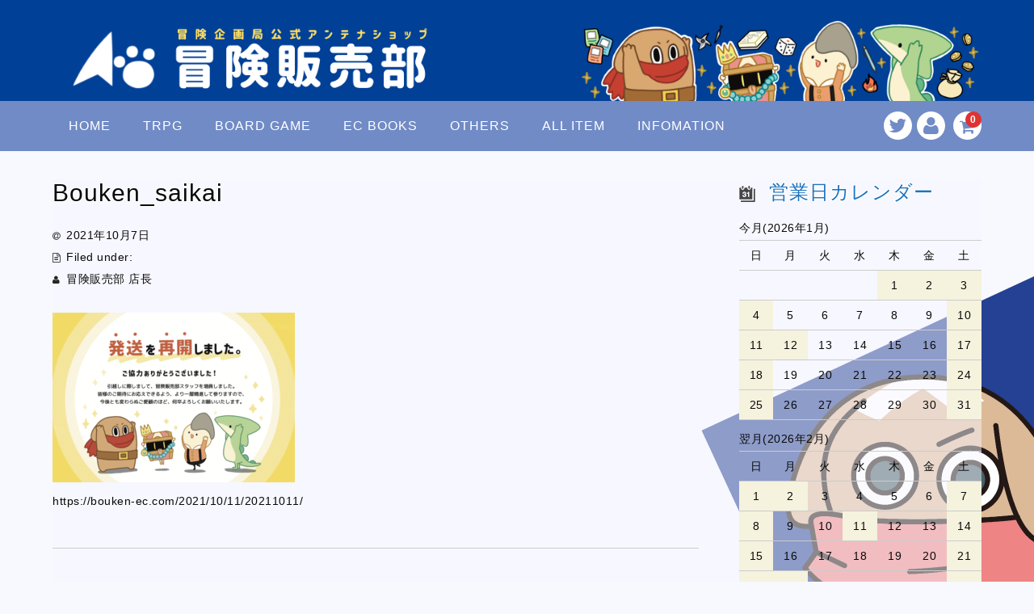

--- FILE ---
content_type: text/html; charset=UTF-8
request_url: https://bouken-ec.com/2021/10/11/20211011/bouken_saikai/
body_size: 12974
content:
<!DOCTYPE html>
<html dir="ltr" lang="ja">

<head>
	<meta charset="UTF-8" />
	<meta name="viewport" content="width=device-width, user-scalable=no">
	<meta name="format-detection" content="telephone=no"/>


	<title>Bouken_saikai | 冒険企画局公式アンテナショップ「冒険販売部」</title>

		<!-- All in One SEO 4.7.1.1 - aioseo.com -->
		<meta name="description" content="https://bouken-ec.com/2021/10/11/20211011/" />
		<meta name="robots" content="max-image-preview:large" />
		<link rel="canonical" href="https://bouken-ec.com/2021/10/11/20211011/bouken_saikai/" />
		<meta name="generator" content="All in One SEO (AIOSEO) 4.7.1.1" />

		<!-- Global site tag (gtag.js) - Google Analytics -->
<script async src="https://www.googletagmanager.com/gtag/js?id=UA-190249740-1"></script>
<script>
 window.dataLayer = window.dataLayer || [];
 function gtag(){dataLayer.push(arguments);}
 gtag('js', new Date());

 gtag('config', 'UA-171392437-1');
</script>
		<meta name="twitter:card" content="summary" />
		<meta name="twitter:title" content="Bouken_saikai | 冒険企画局公式アンテナショップ「冒険販売部」" />
		<meta name="twitter:image" content="https://bouken-ec.com/wp-content/uploads/2020/04/cropped-boukenmark.gif" />
		<script type="application/ld+json" class="aioseo-schema">
			{"@context":"https:\/\/schema.org","@graph":[{"@type":"BreadcrumbList","@id":"https:\/\/bouken-ec.com\/2021\/10\/11\/20211011\/bouken_saikai\/#breadcrumblist","itemListElement":[{"@type":"ListItem","@id":"https:\/\/bouken-ec.com\/#listItem","position":1,"name":"\u5bb6","item":"https:\/\/bouken-ec.com\/","nextItem":"https:\/\/bouken-ec.com\/2021\/10\/11\/20211011\/bouken_saikai\/#listItem"},{"@type":"ListItem","@id":"https:\/\/bouken-ec.com\/2021\/10\/11\/20211011\/bouken_saikai\/#listItem","position":2,"name":"Bouken_saikai","previousItem":"https:\/\/bouken-ec.com\/#listItem"}]},{"@type":"ItemPage","@id":"https:\/\/bouken-ec.com\/2021\/10\/11\/20211011\/bouken_saikai\/#itempage","url":"https:\/\/bouken-ec.com\/2021\/10\/11\/20211011\/bouken_saikai\/","name":"Bouken_saikai | \u5192\u967a\u4f01\u753b\u5c40\u516c\u5f0f\u30a2\u30f3\u30c6\u30ca\u30b7\u30e7\u30c3\u30d7\u300c\u5192\u967a\u8ca9\u58f2\u90e8\u300d","description":"https:\/\/bouken-ec.com\/2021\/10\/11\/20211011\/","inLanguage":"ja","isPartOf":{"@id":"https:\/\/bouken-ec.com\/#website"},"breadcrumb":{"@id":"https:\/\/bouken-ec.com\/2021\/10\/11\/20211011\/bouken_saikai\/#breadcrumblist"},"author":{"@id":"https:\/\/bouken-ec.com\/author\/nakanishi-asuki\/#author"},"creator":{"@id":"https:\/\/bouken-ec.com\/author\/nakanishi-asuki\/#author"},"datePublished":"2021-10-07T15:50:37+09:00","dateModified":"2021-10-11T11:53:03+09:00"},{"@type":"Organization","@id":"https:\/\/bouken-ec.com\/#organization","name":"\u5192\u967a\u4f01\u753b\u5c40\u516c\u5f0f\u30a2\u30f3\u30c6\u30ca\u30b7\u30e7\u30c3\u30d7\u300c\u5192\u967a\u8ca9\u58f2\u90e8\u300d","url":"https:\/\/bouken-ec.com\/","logo":{"@type":"ImageObject","url":"https:\/\/bouken-ec.com\/wp-content\/uploads\/2020\/04\/cropped-boukenmark.gif","@id":"https:\/\/bouken-ec.com\/2021\/10\/11\/20211011\/bouken_saikai\/#organizationLogo","width":512,"height":512},"image":{"@id":"https:\/\/bouken-ec.com\/2021\/10\/11\/20211011\/bouken_saikai\/#organizationLogo"}},{"@type":"Person","@id":"https:\/\/bouken-ec.com\/author\/nakanishi-asuki\/#author","url":"https:\/\/bouken-ec.com\/author\/nakanishi-asuki\/","name":"\u5192\u967a\u8ca9\u58f2\u90e8 \u5e97\u9577"},{"@type":"WebSite","@id":"https:\/\/bouken-ec.com\/#website","url":"https:\/\/bouken-ec.com\/","name":"\u5192\u967a\u4f01\u753b\u5c40\u516c\u5f0f\u30a2\u30f3\u30c6\u30ca\u30b7\u30e7\u30c3\u30d7\u300c\u5192\u967a\u8ca9\u58f2\u90e8\u300d","inLanguage":"ja","publisher":{"@id":"https:\/\/bouken-ec.com\/#organization"}}]}
		</script>
		<!-- All in One SEO -->

<link rel='dns-prefetch' href='//fonts.googleapis.com' />
<script type="text/javascript">
window._wpemojiSettings = {"baseUrl":"https:\/\/s.w.org\/images\/core\/emoji\/14.0.0\/72x72\/","ext":".png","svgUrl":"https:\/\/s.w.org\/images\/core\/emoji\/14.0.0\/svg\/","svgExt":".svg","source":{"concatemoji":"https:\/\/bouken-ec.com\/wp-includes\/js\/wp-emoji-release.min.js?ver=f86b882d057cd5fe4fdc0f3ba102d167"}};
/*! This file is auto-generated */
!function(e,a,t){var n,r,o,i=a.createElement("canvas"),p=i.getContext&&i.getContext("2d");function s(e,t){p.clearRect(0,0,i.width,i.height),p.fillText(e,0,0);e=i.toDataURL();return p.clearRect(0,0,i.width,i.height),p.fillText(t,0,0),e===i.toDataURL()}function c(e){var t=a.createElement("script");t.src=e,t.defer=t.type="text/javascript",a.getElementsByTagName("head")[0].appendChild(t)}for(o=Array("flag","emoji"),t.supports={everything:!0,everythingExceptFlag:!0},r=0;r<o.length;r++)t.supports[o[r]]=function(e){if(p&&p.fillText)switch(p.textBaseline="top",p.font="600 32px Arial",e){case"flag":return s("\ud83c\udff3\ufe0f\u200d\u26a7\ufe0f","\ud83c\udff3\ufe0f\u200b\u26a7\ufe0f")?!1:!s("\ud83c\uddfa\ud83c\uddf3","\ud83c\uddfa\u200b\ud83c\uddf3")&&!s("\ud83c\udff4\udb40\udc67\udb40\udc62\udb40\udc65\udb40\udc6e\udb40\udc67\udb40\udc7f","\ud83c\udff4\u200b\udb40\udc67\u200b\udb40\udc62\u200b\udb40\udc65\u200b\udb40\udc6e\u200b\udb40\udc67\u200b\udb40\udc7f");case"emoji":return!s("\ud83e\udef1\ud83c\udffb\u200d\ud83e\udef2\ud83c\udfff","\ud83e\udef1\ud83c\udffb\u200b\ud83e\udef2\ud83c\udfff")}return!1}(o[r]),t.supports.everything=t.supports.everything&&t.supports[o[r]],"flag"!==o[r]&&(t.supports.everythingExceptFlag=t.supports.everythingExceptFlag&&t.supports[o[r]]);t.supports.everythingExceptFlag=t.supports.everythingExceptFlag&&!t.supports.flag,t.DOMReady=!1,t.readyCallback=function(){t.DOMReady=!0},t.supports.everything||(n=function(){t.readyCallback()},a.addEventListener?(a.addEventListener("DOMContentLoaded",n,!1),e.addEventListener("load",n,!1)):(e.attachEvent("onload",n),a.attachEvent("onreadystatechange",function(){"complete"===a.readyState&&t.readyCallback()})),(e=t.source||{}).concatemoji?c(e.concatemoji):e.wpemoji&&e.twemoji&&(c(e.twemoji),c(e.wpemoji)))}(window,document,window._wpemojiSettings);
</script>
<style type="text/css">
img.wp-smiley,
img.emoji {
	display: inline !important;
	border: none !important;
	box-shadow: none !important;
	height: 1em !important;
	width: 1em !important;
	margin: 0 0.07em !important;
	vertical-align: -0.1em !important;
	background: none !important;
	padding: 0 !important;
}
</style>
	<link rel='stylesheet' id='parent-style-css' href='https://bouken-ec.com/wp-content/themes/welcart_basic/style.css?ver=f86b882d057cd5fe4fdc0f3ba102d167' type='text/css' media='all' />
<link rel='stylesheet' id='parent-welcart-style-css' href='https://bouken-ec.com/wp-content/themes/welcart_basic/usces_cart.css?ver=1.0' type='text/css' media='all' />
<link rel='stylesheet' id='google-fonts-sans-css' href='https://fonts.googleapis.com/css?family=Josefin+Sans&#038;ver=6.2.8' type='text/css' media='all' />
<link rel='stylesheet' id='slick-style-css' href='https://bouken-ec.com/wp-content/themes/welcart_basic-voll/css/slick.css?ver=1.0' type='text/css' media='all' />
<link rel='stylesheet' id='slick-theme-style-css' href='https://bouken-ec.com/wp-content/themes/welcart_basic-voll/css/slick-theme.css?ver=1.0' type='text/css' media='all' />
<link rel='stylesheet' id='scroll-style-css' href='https://bouken-ec.com/wp-content/themes/welcart_basic-voll/css/scroll.css?ver=1.0' type='text/css' media='all' />
<link rel='stylesheet' id='wp-block-library-css' href='https://bouken-ec.com/wp-includes/css/dist/block-library/style.min.css?ver=f86b882d057cd5fe4fdc0f3ba102d167' type='text/css' media='all' />
<link rel='stylesheet' id='classic-theme-styles-css' href='https://bouken-ec.com/wp-includes/css/classic-themes.min.css?ver=f86b882d057cd5fe4fdc0f3ba102d167' type='text/css' media='all' />
<style id='global-styles-inline-css' type='text/css'>
body{--wp--preset--color--black: #000000;--wp--preset--color--cyan-bluish-gray: #abb8c3;--wp--preset--color--white: #ffffff;--wp--preset--color--pale-pink: #f78da7;--wp--preset--color--vivid-red: #cf2e2e;--wp--preset--color--luminous-vivid-orange: #ff6900;--wp--preset--color--luminous-vivid-amber: #fcb900;--wp--preset--color--light-green-cyan: #7bdcb5;--wp--preset--color--vivid-green-cyan: #00d084;--wp--preset--color--pale-cyan-blue: #8ed1fc;--wp--preset--color--vivid-cyan-blue: #0693e3;--wp--preset--color--vivid-purple: #9b51e0;--wp--preset--gradient--vivid-cyan-blue-to-vivid-purple: linear-gradient(135deg,rgba(6,147,227,1) 0%,rgb(155,81,224) 100%);--wp--preset--gradient--light-green-cyan-to-vivid-green-cyan: linear-gradient(135deg,rgb(122,220,180) 0%,rgb(0,208,130) 100%);--wp--preset--gradient--luminous-vivid-amber-to-luminous-vivid-orange: linear-gradient(135deg,rgba(252,185,0,1) 0%,rgba(255,105,0,1) 100%);--wp--preset--gradient--luminous-vivid-orange-to-vivid-red: linear-gradient(135deg,rgba(255,105,0,1) 0%,rgb(207,46,46) 100%);--wp--preset--gradient--very-light-gray-to-cyan-bluish-gray: linear-gradient(135deg,rgb(238,238,238) 0%,rgb(169,184,195) 100%);--wp--preset--gradient--cool-to-warm-spectrum: linear-gradient(135deg,rgb(74,234,220) 0%,rgb(151,120,209) 20%,rgb(207,42,186) 40%,rgb(238,44,130) 60%,rgb(251,105,98) 80%,rgb(254,248,76) 100%);--wp--preset--gradient--blush-light-purple: linear-gradient(135deg,rgb(255,206,236) 0%,rgb(152,150,240) 100%);--wp--preset--gradient--blush-bordeaux: linear-gradient(135deg,rgb(254,205,165) 0%,rgb(254,45,45) 50%,rgb(107,0,62) 100%);--wp--preset--gradient--luminous-dusk: linear-gradient(135deg,rgb(255,203,112) 0%,rgb(199,81,192) 50%,rgb(65,88,208) 100%);--wp--preset--gradient--pale-ocean: linear-gradient(135deg,rgb(255,245,203) 0%,rgb(182,227,212) 50%,rgb(51,167,181) 100%);--wp--preset--gradient--electric-grass: linear-gradient(135deg,rgb(202,248,128) 0%,rgb(113,206,126) 100%);--wp--preset--gradient--midnight: linear-gradient(135deg,rgb(2,3,129) 0%,rgb(40,116,252) 100%);--wp--preset--duotone--dark-grayscale: url('#wp-duotone-dark-grayscale');--wp--preset--duotone--grayscale: url('#wp-duotone-grayscale');--wp--preset--duotone--purple-yellow: url('#wp-duotone-purple-yellow');--wp--preset--duotone--blue-red: url('#wp-duotone-blue-red');--wp--preset--duotone--midnight: url('#wp-duotone-midnight');--wp--preset--duotone--magenta-yellow: url('#wp-duotone-magenta-yellow');--wp--preset--duotone--purple-green: url('#wp-duotone-purple-green');--wp--preset--duotone--blue-orange: url('#wp-duotone-blue-orange');--wp--preset--font-size--small: 13px;--wp--preset--font-size--medium: 20px;--wp--preset--font-size--large: 36px;--wp--preset--font-size--x-large: 42px;--wp--preset--spacing--20: 0.44rem;--wp--preset--spacing--30: 0.67rem;--wp--preset--spacing--40: 1rem;--wp--preset--spacing--50: 1.5rem;--wp--preset--spacing--60: 2.25rem;--wp--preset--spacing--70: 3.38rem;--wp--preset--spacing--80: 5.06rem;--wp--preset--shadow--natural: 6px 6px 9px rgba(0, 0, 0, 0.2);--wp--preset--shadow--deep: 12px 12px 50px rgba(0, 0, 0, 0.4);--wp--preset--shadow--sharp: 6px 6px 0px rgba(0, 0, 0, 0.2);--wp--preset--shadow--outlined: 6px 6px 0px -3px rgba(255, 255, 255, 1), 6px 6px rgba(0, 0, 0, 1);--wp--preset--shadow--crisp: 6px 6px 0px rgba(0, 0, 0, 1);}:where(.is-layout-flex){gap: 0.5em;}body .is-layout-flow > .alignleft{float: left;margin-inline-start: 0;margin-inline-end: 2em;}body .is-layout-flow > .alignright{float: right;margin-inline-start: 2em;margin-inline-end: 0;}body .is-layout-flow > .aligncenter{margin-left: auto !important;margin-right: auto !important;}body .is-layout-constrained > .alignleft{float: left;margin-inline-start: 0;margin-inline-end: 2em;}body .is-layout-constrained > .alignright{float: right;margin-inline-start: 2em;margin-inline-end: 0;}body .is-layout-constrained > .aligncenter{margin-left: auto !important;margin-right: auto !important;}body .is-layout-constrained > :where(:not(.alignleft):not(.alignright):not(.alignfull)){max-width: var(--wp--style--global--content-size);margin-left: auto !important;margin-right: auto !important;}body .is-layout-constrained > .alignwide{max-width: var(--wp--style--global--wide-size);}body .is-layout-flex{display: flex;}body .is-layout-flex{flex-wrap: wrap;align-items: center;}body .is-layout-flex > *{margin: 0;}:where(.wp-block-columns.is-layout-flex){gap: 2em;}.has-black-color{color: var(--wp--preset--color--black) !important;}.has-cyan-bluish-gray-color{color: var(--wp--preset--color--cyan-bluish-gray) !important;}.has-white-color{color: var(--wp--preset--color--white) !important;}.has-pale-pink-color{color: var(--wp--preset--color--pale-pink) !important;}.has-vivid-red-color{color: var(--wp--preset--color--vivid-red) !important;}.has-luminous-vivid-orange-color{color: var(--wp--preset--color--luminous-vivid-orange) !important;}.has-luminous-vivid-amber-color{color: var(--wp--preset--color--luminous-vivid-amber) !important;}.has-light-green-cyan-color{color: var(--wp--preset--color--light-green-cyan) !important;}.has-vivid-green-cyan-color{color: var(--wp--preset--color--vivid-green-cyan) !important;}.has-pale-cyan-blue-color{color: var(--wp--preset--color--pale-cyan-blue) !important;}.has-vivid-cyan-blue-color{color: var(--wp--preset--color--vivid-cyan-blue) !important;}.has-vivid-purple-color{color: var(--wp--preset--color--vivid-purple) !important;}.has-black-background-color{background-color: var(--wp--preset--color--black) !important;}.has-cyan-bluish-gray-background-color{background-color: var(--wp--preset--color--cyan-bluish-gray) !important;}.has-white-background-color{background-color: var(--wp--preset--color--white) !important;}.has-pale-pink-background-color{background-color: var(--wp--preset--color--pale-pink) !important;}.has-vivid-red-background-color{background-color: var(--wp--preset--color--vivid-red) !important;}.has-luminous-vivid-orange-background-color{background-color: var(--wp--preset--color--luminous-vivid-orange) !important;}.has-luminous-vivid-amber-background-color{background-color: var(--wp--preset--color--luminous-vivid-amber) !important;}.has-light-green-cyan-background-color{background-color: var(--wp--preset--color--light-green-cyan) !important;}.has-vivid-green-cyan-background-color{background-color: var(--wp--preset--color--vivid-green-cyan) !important;}.has-pale-cyan-blue-background-color{background-color: var(--wp--preset--color--pale-cyan-blue) !important;}.has-vivid-cyan-blue-background-color{background-color: var(--wp--preset--color--vivid-cyan-blue) !important;}.has-vivid-purple-background-color{background-color: var(--wp--preset--color--vivid-purple) !important;}.has-black-border-color{border-color: var(--wp--preset--color--black) !important;}.has-cyan-bluish-gray-border-color{border-color: var(--wp--preset--color--cyan-bluish-gray) !important;}.has-white-border-color{border-color: var(--wp--preset--color--white) !important;}.has-pale-pink-border-color{border-color: var(--wp--preset--color--pale-pink) !important;}.has-vivid-red-border-color{border-color: var(--wp--preset--color--vivid-red) !important;}.has-luminous-vivid-orange-border-color{border-color: var(--wp--preset--color--luminous-vivid-orange) !important;}.has-luminous-vivid-amber-border-color{border-color: var(--wp--preset--color--luminous-vivid-amber) !important;}.has-light-green-cyan-border-color{border-color: var(--wp--preset--color--light-green-cyan) !important;}.has-vivid-green-cyan-border-color{border-color: var(--wp--preset--color--vivid-green-cyan) !important;}.has-pale-cyan-blue-border-color{border-color: var(--wp--preset--color--pale-cyan-blue) !important;}.has-vivid-cyan-blue-border-color{border-color: var(--wp--preset--color--vivid-cyan-blue) !important;}.has-vivid-purple-border-color{border-color: var(--wp--preset--color--vivid-purple) !important;}.has-vivid-cyan-blue-to-vivid-purple-gradient-background{background: var(--wp--preset--gradient--vivid-cyan-blue-to-vivid-purple) !important;}.has-light-green-cyan-to-vivid-green-cyan-gradient-background{background: var(--wp--preset--gradient--light-green-cyan-to-vivid-green-cyan) !important;}.has-luminous-vivid-amber-to-luminous-vivid-orange-gradient-background{background: var(--wp--preset--gradient--luminous-vivid-amber-to-luminous-vivid-orange) !important;}.has-luminous-vivid-orange-to-vivid-red-gradient-background{background: var(--wp--preset--gradient--luminous-vivid-orange-to-vivid-red) !important;}.has-very-light-gray-to-cyan-bluish-gray-gradient-background{background: var(--wp--preset--gradient--very-light-gray-to-cyan-bluish-gray) !important;}.has-cool-to-warm-spectrum-gradient-background{background: var(--wp--preset--gradient--cool-to-warm-spectrum) !important;}.has-blush-light-purple-gradient-background{background: var(--wp--preset--gradient--blush-light-purple) !important;}.has-blush-bordeaux-gradient-background{background: var(--wp--preset--gradient--blush-bordeaux) !important;}.has-luminous-dusk-gradient-background{background: var(--wp--preset--gradient--luminous-dusk) !important;}.has-pale-ocean-gradient-background{background: var(--wp--preset--gradient--pale-ocean) !important;}.has-electric-grass-gradient-background{background: var(--wp--preset--gradient--electric-grass) !important;}.has-midnight-gradient-background{background: var(--wp--preset--gradient--midnight) !important;}.has-small-font-size{font-size: var(--wp--preset--font-size--small) !important;}.has-medium-font-size{font-size: var(--wp--preset--font-size--medium) !important;}.has-large-font-size{font-size: var(--wp--preset--font-size--large) !important;}.has-x-large-font-size{font-size: var(--wp--preset--font-size--x-large) !important;}
.wp-block-navigation a:where(:not(.wp-element-button)){color: inherit;}
:where(.wp-block-columns.is-layout-flex){gap: 2em;}
.wp-block-pullquote{font-size: 1.5em;line-height: 1.6;}
</style>
<link rel='stylesheet' id='contact-form-7-css' href='https://bouken-ec.com/wp-content/plugins/contact-form-7/includes/css/styles.css?ver=5.8.7' type='text/css' media='all' />
<link rel='stylesheet' id='wc-basic-style-css' href='https://bouken-ec.com/wp-content/themes/welcart_basic-voll/style.css?ver=1.7.7' type='text/css' media='all' />
<link rel='stylesheet' id='font-awesome-css' href='https://bouken-ec.com/wp-content/themes/welcart_basic/font-awesome/font-awesome.min.css?ver=1.0' type='text/css' media='all' />
<link rel='stylesheet' id='luminous-basic-css-css' href='https://bouken-ec.com/wp-content/themes/welcart_basic/css/luminous-basic.css?ver=1.0' type='text/css' media='all' />
<link rel='stylesheet' id='dlsellerStyleSheets-css' href='https://bouken-ec.com/wp-content/plugins/wcex_dlseller/dlseller.css?ver=f86b882d057cd5fe4fdc0f3ba102d167' type='text/css' media='all' />
<link rel='stylesheet' id='usces_default_css-css' href='https://bouken-ec.com/wp-content/plugins/usc-e-shop/css/usces_default.css?ver=2.8.23.2309251' type='text/css' media='all' />
<link rel='stylesheet' id='dashicons-css' href='https://bouken-ec.com/wp-includes/css/dashicons.min.css?ver=f86b882d057cd5fe4fdc0f3ba102d167' type='text/css' media='all' />
<link rel='stylesheet' id='theme_cart_css-css' href='https://bouken-ec.com/wp-content/themes/welcart_basic-voll/usces_cart.css?ver=2.8.23.2309251' type='text/css' media='all' />
<script type='text/javascript' src='https://bouken-ec.com/wp-includes/js/jquery/jquery.min.js?ver=3.6.4' id='jquery-core-js'></script>
<script type='text/javascript' src='https://bouken-ec.com/wp-includes/js/jquery/jquery-migrate.min.js?ver=3.4.0' id='jquery-migrate-js'></script>
<script type='text/javascript' src='https://bouken-ec.com/wp-content/themes/welcart_basic-voll/js/front-customized.js?ver=1.0' id='front-customized-js'></script>
<script type='text/javascript' src='https://bouken-ec.com/wp-content/themes/welcart_basic-voll/js/slick.min.js?ver=1.0' id='slick-js-js'></script>
<script type='text/javascript' src='https://bouken-ec.com/wp-content/themes/welcart_basic-voll/js/wcct-slick.js?ver=1.0' id='wcct-slick-js-js'></script>
<script type='text/javascript' src='https://bouken-ec.com/wp-content/themes/welcart_basic-voll/js/ScrollTrigger.min.js?ver=1.0' id='scrolltrigger-js-js'></script>
<script type='text/javascript' src='https://bouken-ec.com/wp-content/themes/welcart_basic-voll/js/wcct-scroll.js?ver=1.0' id='wcct-scroll-js-js'></script>
<script type='text/javascript' src='https://bouken-ec.com/wp-content/themes/welcart_basic/js/front-customized.js?ver=1.0' id='wc-basic-js-js'></script>
<link rel="https://api.w.org/" href="https://bouken-ec.com/wp-json/" /><link rel="alternate" type="application/json" href="https://bouken-ec.com/wp-json/wp/v2/media/2289" /><link rel="EditURI" type="application/rsd+xml" title="RSD" href="https://bouken-ec.com/xmlrpc.php?rsd" />
<link rel="wlwmanifest" type="application/wlwmanifest+xml" href="https://bouken-ec.com/wp-includes/wlwmanifest.xml" />
<link rel='shortlink' href='https://bouken-ec.com/?p=2289' />
<link rel="alternate" type="application/json+oembed" href="https://bouken-ec.com/wp-json/oembed/1.0/embed?url=https%3A%2F%2Fbouken-ec.com%2F2021%2F10%2F11%2F20211011%2Fbouken_saikai%2F" />
<link rel="alternate" type="text/xml+oembed" href="https://bouken-ec.com/wp-json/oembed/1.0/embed?url=https%3A%2F%2Fbouken-ec.com%2F2021%2F10%2F11%2F20211011%2Fbouken_saikai%2F&#038;format=xml" />
		<link href="https://bouken-ec.com/wp-content/themes/welcart_basic-voll/dlseller.css" rel="stylesheet" type="text/css" />
		<style type="text/css" id="custom-background-css">
body.custom-background { background-color: #f8f8ff; background-image: url("https://bouken-ec.com/wp-content/uploads/2020/07/子鬼背景4.png"); background-position: right bottom; background-size: auto; background-repeat: no-repeat; background-attachment: fixed; }
</style>
	<link rel="icon" href="https://bouken-ec.com/wp-content/uploads/2020/04/cropped-boukenmark-32x32.gif" sizes="32x32" />
<link rel="icon" href="https://bouken-ec.com/wp-content/uploads/2020/04/cropped-boukenmark-192x192.gif" sizes="192x192" />
<link rel="apple-touch-icon" href="https://bouken-ec.com/wp-content/uploads/2020/04/cropped-boukenmark-180x180.gif" />
<meta name="msapplication-TileImage" content="https://bouken-ec.com/wp-content/uploads/2020/04/cropped-boukenmark-270x270.gif" />
		<style type="text/css" id="wp-custom-css">
			
@import url('https://fonts.googleapis.com/css?family=Anton');

@import url('https://fonts.googleapis.com/css?family=M+PLUS+1p');

body{
	font-family: 'Helvetica Neue', Arial, 'Hiragino Kaku Gothic ProN', 'Hiragino Sans', Meiryo, sans-serif;
}

#s.searchtext{
	background-color:white;
}

/*一行でクランプいれる（商品紹介の商品名とか）*/
.container{
	display: -webkit-box;
	-webkit-line-clamp: 1;
	-webkit-box-orient: vertical;
	overflow: hidden;
}

h1,h2,h3,h4,h5,h6 {
	font-weight:bold;
/*font-family: 'Arial Black','ヒラギノ角ゴ StdN','Hiragino Kaku Gothic StdN','ヒラギノ角ゴシック','Hiragino Sans',sans-serif;*/
text-shadow:
		1px 1px 0 #FFF, -1px -1px 0 #FFF,
    -1px 1px 0 #FFF, 1px -1px 0 #FFF,
    0px 1px 0 #FFF,  0-1px 0 #FFF,
    -1px 0 0 #FFF, 1px 0 0 #FFF;
}

#main_slide {
	background: none;
	border: solid;
	border-width:2px;
	border-color:white;
}

#main_slide .flex-control-nav {
	position: static;
	margin: 1.0714em 0 -2.6em;
}


.info-area .wrap {
 background-color:white;
}

/*
.grid-box{
	background-color: white;
	border:solid;
	border-color: orange;
	border-width:5px;
	padding:10%;
	 border-radius:10px;
}
*/


.wrap article{
		background-color: white;
	border:solid;
	border-color: white;
	border-width:1px;
	padding:3%;
}

.cf article{
		background-color: white;
	border:solid;
	border-color: #dddddd;
	border-width:1px;
	padding:3%;
}

.post-li{
 background-color:white;
}


#content{
background-color:rgba(248,248,255,0.5);
}

#main{
background-color:rgba(248,248,255,0.5);
	padding-bottom:10em;
}

.itemname{
	height: calc( 1.3em * 2);
  line-height: 1.3;
	display: -webkit-box;
	-webkit-line-clamp: 2;
	-webkit-box-orient: vertical;
	overflow: hidden;
}


.item-info .itemimg{
	padding-top: 100%; 
	height:0;
	    display: block;
		overflow: hidden;
}

.item-info .itemimg img{
	position:absolute;
	width:100%;
  height:100%;
  top: 0;
	left:0;
	object-fit: cover;
}

.s-box{
	 background-color:white;
}

#head-top img{
	max-height:100px;
	text-align:center;
	float:none;
	margin-left:auto;
	margin-right:auto;
}
/*
.inframe{
	background-color: white;
	border:solid;
	border-color: orange;
	border-width:3px;
	padding:10%;
	 border-radius:10px;
	box-sizing: border-box;
}
/*

#content.cart-page{
	box-sizing: border-box;
		background-color: white;
	border:solid;
	border-color: orange;
	border-width:3px;
	 border-radius:10px;
}
*/

/*2021/10/7 ヘッダウィジェットのボトムマージン変更*/

header .inner{
	padding-bottom:0;
}

@media screen and (min-width: 62.5em){#widget-head {
		margin-bottom:0;
	position:relative;
	height:100px;
	}
#media_image-15{
	position:absolute;
	bottom:0;
}
}
#media_image-15{
	max-width:500px;
	margin-left:auto;
		margin-right:auto;
}

#head-top {
	margin-bottom:0;
}		</style>
		</head>

<body class="attachment attachment-template-default single single-attachment postid-2289 attachmentid-2289 attachment-png custom-background has-sidebar">

	<svg xmlns="http://www.w3.org/2000/svg" viewBox="0 0 0 0" width="0" height="0" focusable="false" role="none" style="visibility: hidden; position: absolute; left: -9999px; overflow: hidden;" ><defs><filter id="wp-duotone-dark-grayscale"><feColorMatrix color-interpolation-filters="sRGB" type="matrix" values=" .299 .587 .114 0 0 .299 .587 .114 0 0 .299 .587 .114 0 0 .299 .587 .114 0 0 " /><feComponentTransfer color-interpolation-filters="sRGB" ><feFuncR type="table" tableValues="0 0.49803921568627" /><feFuncG type="table" tableValues="0 0.49803921568627" /><feFuncB type="table" tableValues="0 0.49803921568627" /><feFuncA type="table" tableValues="1 1" /></feComponentTransfer><feComposite in2="SourceGraphic" operator="in" /></filter></defs></svg><svg xmlns="http://www.w3.org/2000/svg" viewBox="0 0 0 0" width="0" height="0" focusable="false" role="none" style="visibility: hidden; position: absolute; left: -9999px; overflow: hidden;" ><defs><filter id="wp-duotone-grayscale"><feColorMatrix color-interpolation-filters="sRGB" type="matrix" values=" .299 .587 .114 0 0 .299 .587 .114 0 0 .299 .587 .114 0 0 .299 .587 .114 0 0 " /><feComponentTransfer color-interpolation-filters="sRGB" ><feFuncR type="table" tableValues="0 1" /><feFuncG type="table" tableValues="0 1" /><feFuncB type="table" tableValues="0 1" /><feFuncA type="table" tableValues="1 1" /></feComponentTransfer><feComposite in2="SourceGraphic" operator="in" /></filter></defs></svg><svg xmlns="http://www.w3.org/2000/svg" viewBox="0 0 0 0" width="0" height="0" focusable="false" role="none" style="visibility: hidden; position: absolute; left: -9999px; overflow: hidden;" ><defs><filter id="wp-duotone-purple-yellow"><feColorMatrix color-interpolation-filters="sRGB" type="matrix" values=" .299 .587 .114 0 0 .299 .587 .114 0 0 .299 .587 .114 0 0 .299 .587 .114 0 0 " /><feComponentTransfer color-interpolation-filters="sRGB" ><feFuncR type="table" tableValues="0.54901960784314 0.98823529411765" /><feFuncG type="table" tableValues="0 1" /><feFuncB type="table" tableValues="0.71764705882353 0.25490196078431" /><feFuncA type="table" tableValues="1 1" /></feComponentTransfer><feComposite in2="SourceGraphic" operator="in" /></filter></defs></svg><svg xmlns="http://www.w3.org/2000/svg" viewBox="0 0 0 0" width="0" height="0" focusable="false" role="none" style="visibility: hidden; position: absolute; left: -9999px; overflow: hidden;" ><defs><filter id="wp-duotone-blue-red"><feColorMatrix color-interpolation-filters="sRGB" type="matrix" values=" .299 .587 .114 0 0 .299 .587 .114 0 0 .299 .587 .114 0 0 .299 .587 .114 0 0 " /><feComponentTransfer color-interpolation-filters="sRGB" ><feFuncR type="table" tableValues="0 1" /><feFuncG type="table" tableValues="0 0.27843137254902" /><feFuncB type="table" tableValues="0.5921568627451 0.27843137254902" /><feFuncA type="table" tableValues="1 1" /></feComponentTransfer><feComposite in2="SourceGraphic" operator="in" /></filter></defs></svg><svg xmlns="http://www.w3.org/2000/svg" viewBox="0 0 0 0" width="0" height="0" focusable="false" role="none" style="visibility: hidden; position: absolute; left: -9999px; overflow: hidden;" ><defs><filter id="wp-duotone-midnight"><feColorMatrix color-interpolation-filters="sRGB" type="matrix" values=" .299 .587 .114 0 0 .299 .587 .114 0 0 .299 .587 .114 0 0 .299 .587 .114 0 0 " /><feComponentTransfer color-interpolation-filters="sRGB" ><feFuncR type="table" tableValues="0 0" /><feFuncG type="table" tableValues="0 0.64705882352941" /><feFuncB type="table" tableValues="0 1" /><feFuncA type="table" tableValues="1 1" /></feComponentTransfer><feComposite in2="SourceGraphic" operator="in" /></filter></defs></svg><svg xmlns="http://www.w3.org/2000/svg" viewBox="0 0 0 0" width="0" height="0" focusable="false" role="none" style="visibility: hidden; position: absolute; left: -9999px; overflow: hidden;" ><defs><filter id="wp-duotone-magenta-yellow"><feColorMatrix color-interpolation-filters="sRGB" type="matrix" values=" .299 .587 .114 0 0 .299 .587 .114 0 0 .299 .587 .114 0 0 .299 .587 .114 0 0 " /><feComponentTransfer color-interpolation-filters="sRGB" ><feFuncR type="table" tableValues="0.78039215686275 1" /><feFuncG type="table" tableValues="0 0.94901960784314" /><feFuncB type="table" tableValues="0.35294117647059 0.47058823529412" /><feFuncA type="table" tableValues="1 1" /></feComponentTransfer><feComposite in2="SourceGraphic" operator="in" /></filter></defs></svg><svg xmlns="http://www.w3.org/2000/svg" viewBox="0 0 0 0" width="0" height="0" focusable="false" role="none" style="visibility: hidden; position: absolute; left: -9999px; overflow: hidden;" ><defs><filter id="wp-duotone-purple-green"><feColorMatrix color-interpolation-filters="sRGB" type="matrix" values=" .299 .587 .114 0 0 .299 .587 .114 0 0 .299 .587 .114 0 0 .299 .587 .114 0 0 " /><feComponentTransfer color-interpolation-filters="sRGB" ><feFuncR type="table" tableValues="0.65098039215686 0.40392156862745" /><feFuncG type="table" tableValues="0 1" /><feFuncB type="table" tableValues="0.44705882352941 0.4" /><feFuncA type="table" tableValues="1 1" /></feComponentTransfer><feComposite in2="SourceGraphic" operator="in" /></filter></defs></svg><svg xmlns="http://www.w3.org/2000/svg" viewBox="0 0 0 0" width="0" height="0" focusable="false" role="none" style="visibility: hidden; position: absolute; left: -9999px; overflow: hidden;" ><defs><filter id="wp-duotone-blue-orange"><feColorMatrix color-interpolation-filters="sRGB" type="matrix" values=" .299 .587 .114 0 0 .299 .587 .114 0 0 .299 .587 .114 0 0 .299 .587 .114 0 0 " /><feComponentTransfer color-interpolation-filters="sRGB" ><feFuncR type="table" tableValues="0.098039215686275 1" /><feFuncG type="table" tableValues="0 0.66274509803922" /><feFuncB type="table" tableValues="0.84705882352941 0.41960784313725" /><feFuncA type="table" tableValues="1 1" /></feComponentTransfer><feComposite in2="SourceGraphic" operator="in" /></filter></defs></svg>
	<div class="site">

		<header id="masthead" class="site-header" role="banner">
			<div class="inner cf">

			<div class="fixed-box">
				<div id="head-top">
					<div class="head-inner cf">
													<div class="site-title">
							<a href="https://bouken-ec.com/" title="冒険企画局公式アンテナショップ「冒険販売部」" rel="home">
																	<img src="https://bouken-ec.com/wp-content/uploads/2021/10/IMG_1087.png" alt="冒険企画局公式アンテナショップ「冒険販売部」">
									
							</a>
						</div>


						
																				<section id="widget-head" class="widget widget-area entries">
								<div id="media_image-15" class="widget widget_media_image"><img width="1200" height="240" src="https://bouken-ec.com/wp-content/uploads/2021/10/IMG_1088.png" class="image wp-image-2238  attachment-full size-full" alt="" decoding="async" loading="lazy" style="max-width: 100%; height: auto;" srcset="https://bouken-ec.com/wp-content/uploads/2021/10/IMG_1088.png 1200w, https://bouken-ec.com/wp-content/uploads/2021/10/IMG_1088-300x60.png 300w, https://bouken-ec.com/wp-content/uploads/2021/10/IMG_1088-1024x205.png 1024w, https://bouken-ec.com/wp-content/uploads/2021/10/IMG_1088-768x154.png 768w" sizes="(max-width: 1200px) 100vw, 1200px" /></div>							</section>
																		</div><!-- #head-inner -->
				</div><!-- #head-top -->

				
					<div id="head-bottom">

						<div class="head-inner cf">

															<div class="incart-btn">
									<a href="https://bouken-ec.com/usces-cart/">
										<i class="fa fa-shopping-cart"></i><span class="total-quant" id="widgetcart-total-quant">0</span>
									</a>
								</div><!-- .incart-btn -->
							
							<div class="menu-bar">
								<a class="menu-trigger">
									<span></span>
									<span></span>
									<span></span>
								</a>
							</div><!-- .menu-bar -->

							<div class="mobile_menu_wrap">
								<div class="mobile_menu">

									<div class="snav cf">

										<div class="search-box cf">
											<i class="fa fa-search" aria-hidden="true"></i>
											<form role="search" method="get" action="https://bouken-ec.com/" >
		<div class="s-box">
			<input type="text" value="" name="s" id="head-s-text" class="search-text" />
			<input type="submit" id="head-s-submit" class="searchsubmit" value="&#xf002;" />
		</div>
	</form>										</div><!-- .search-box -->

																				<div class="membership cf">
											<i class="fa fa-user" aria-hidden="true"></i>
											<ul class="cf">
																																					<li>ゲスト</li>
													<li><a href="https://bouken-ec.com/usces-member/?usces_page=login" class="usces_login_a">ログイン</a></li>
													<li><a href="https://bouken-ec.com/usces-member/?usces_page=newmember">新規会員登録</a></li>
																																			</ul>
										</div><!-- .membership -->
										
									</div><!-- .snav -->

																		<ul class="sns cf">
																				<li class="twitter"><a href="https://twitter.com/bouken_jp" target="_blank" rel="nofollow"><i class="fa fa-twitter"></i></a></li>
																			</ul><!-- sns -->
									
									<nav id="site-navigation" class="main-navigation" role="navigation">
									<div class="nav-menu-open"><ul id="menu-%e3%83%98%e3%83%83%e3%83%80%e3%83%bc%e3%83%bb%e3%83%a1%e3%83%8b%e3%83%a5%e3%83%bc" class="header-nav-container cf"><li id="menu-item-350" class="menu-item menu-item-type-custom menu-item-object-custom menu-item-home menu-item-350"><a href="https://bouken-ec.com">HOME</a></li>
<li id="menu-item-540" class="menu-item menu-item-type-taxonomy menu-item-object-category menu-item-540"><a href="https://bouken-ec.com/category/item/itemgenre/trpg/">TRPG</a></li>
<li id="menu-item-541" class="menu-item menu-item-type-taxonomy menu-item-object-category menu-item-541"><a href="https://bouken-ec.com/category/item/itemgenre/boardgame/">BOARD GAME</a></li>
<li id="menu-item-6159" class="menu-item menu-item-type-taxonomy menu-item-object-category menu-item-6159"><a href="https://bouken-ec.com/category/item/itemgenre/ecbooks/">EC BOOKS</a></li>
<li id="menu-item-1623" class="menu-item menu-item-type-taxonomy menu-item-object-category menu-item-1623"><a href="https://bouken-ec.com/category/item/itemgenre/other/">OTHERS</a></li>
<li id="menu-item-547" class="menu-item menu-item-type-taxonomy menu-item-object-category menu-item-547"><a href="https://bouken-ec.com/category/item/itemgenre/">ALL ITEM</a></li>
<li id="menu-item-551" class="menu-item menu-item-type-taxonomy menu-item-object-category menu-item-has-children menu-item-551"><a href="https://bouken-ec.com/category/%e3%81%8a%e7%9f%a5%e3%82%89%e3%81%9b/">INFOMATION</a>
<ul class="sub-menu">
	<li id="menu-item-1329" class="menu-item menu-item-type-taxonomy menu-item-object-category menu-item-1329"><a href="https://bouken-ec.com/category/%e3%81%8a%e7%9f%a5%e3%82%89%e3%81%9b/">お知らせ</a></li>
	<li id="menu-item-1325" class="menu-item menu-item-type-post_type menu-item-object-page menu-item-1325"><a href="https://bouken-ec.com/shipment/">配送方法・送料について</a></li>
	<li id="menu-item-3560" class="menu-item menu-item-type-post_type menu-item-object-page menu-item-3560"><a href="https://bouken-ec.com/convenience/">コンビニ決済について</a></li>
	<li id="menu-item-744" class="menu-item menu-item-type-post_type menu-item-object-page menu-item-744"><a href="https://bouken-ec.com/contact/">お問い合わせ</a></li>
	<li id="menu-item-743" class="menu-item menu-item-type-post_type menu-item-object-page menu-item-743"><a href="https://bouken-ec.com/about/">特定商取引法等に基づく表記</a></li>
	<li id="menu-item-746" class="menu-item menu-item-type-post_type menu-item-object-page menu-item-privacy-policy menu-item-746"><a rel="privacy-policy" href="https://bouken-ec.com/privacy/">個人情報保護方針</a></li>
</ul>
</li>
</ul></div>									</nav><!-- #site-navigation -->

								</div><!-- .mobile-menu -->
							</div><!-- .mobile-menu-wrap -->

						</div><!-- #head_in -->
					</div><!-- #head_bottom -->

				
			</div><!-- .fixed-box -->


			</div><!-- .inner-->
		</header><!-- #masthead -->


		

		<div id="main" class="wrapper two-column right-set">
	<div id="primary" class="site-content">
		<div id="content" role="main">
		
			
				
<article class="post-2289 attachment type-attachment status-inherit" id="post-2289">

	<header class="entry-header">
				<h1 class="entry-title">Bouken_saikai</h1>
	</header>
	
						<div class="entry-meta">
				<span class="date"><time>2021年10月7日</time></span>
				<span class="cat">Filed under: </span>
								<span class="author">冒険販売部 店長</span>
			</div>
				
	<div class="entry-content">
		<p class="attachment"><a href='https://bouken-ec.com/wp-content/uploads/2021/10/Bouken_saikai.png'><img width="300" height="210" src="https://bouken-ec.com/wp-content/uploads/2021/10/Bouken_saikai-300x210.png" class="attachment-medium size-medium" alt="" decoding="async" loading="lazy" srcset="https://bouken-ec.com/wp-content/uploads/2021/10/Bouken_saikai-300x210.png 300w, https://bouken-ec.com/wp-content/uploads/2021/10/Bouken_saikai-768x538.png 768w, https://bouken-ec.com/wp-content/uploads/2021/10/Bouken_saikai.png 1000w" sizes="(max-width: 300px) 100vw, 300px" /></a></p>
<p>https://bouken-ec.com/2021/10/11/20211011/</p>
	</div><!-- .entry-content -->

</article>				
				
					<div class="comment-area">
					<div class="feedback">
										</div>
					
<div id="comments" class="comments-area">

	
	
	
</div><!-- .comments-area -->
					</div><!-- .comment-area -->

				
					
		</div><!-- #content -->
	</div><!-- #primary -->


<aside id="secondary" class="widget-area" role="complementary">

	<section id="welcart_calendar-3" class="widget widget_welcart_calendar"><h3 class="widget_title"><img src="https://bouken-ec.com/wp-content/themes/welcart_basic-voll/images/calendar.png" alt="営業日カレンダー" />営業日カレンダー</h3>
		<ul class="ucart_calendar_body ucart_widget_body"><li>
		<div class="this-month">
<table cellspacing="0" class="usces_calendar">
<caption>今月(2026年1月)</caption>
<thead>
	<tr>
		<th>日</th>
		<th>月</th>
		<th>火</th>
		<th>水</th>
		<th>木</th>
		<th>金</th>
		<th>土</th>
	</tr>
</thead>
<tbody>
	<tr>
			<td>&nbsp;</td>
					<td>&nbsp;</td>
					<td>&nbsp;</td>
					<td>&nbsp;</td>
					<td  class="businessday">1</td>
					<td  class="businessday">2</td>
					<td  class="businessday">3</td>
				</tr>
	<tr>
			<td  class="businessday">4</td>
					<td >5</td>
					<td >6</td>
					<td >7</td>
					<td >8</td>
					<td >9</td>
					<td  class="businessday">10</td>
				</tr>
	<tr>
			<td  class="businessday">11</td>
					<td  class="businessday">12</td>
					<td >13</td>
					<td >14</td>
					<td >15</td>
					<td >16</td>
					<td  class="businessday">17</td>
				</tr>
	<tr>
			<td  class="businessday">18</td>
					<td >19</td>
					<td >20</td>
					<td >21</td>
					<td >22</td>
					<td >23</td>
					<td  class="businessday">24</td>
				</tr>
	<tr>
			<td  class="businessday">25</td>
					<td >26</td>
					<td >27</td>
					<td >28</td>
					<td >29</td>
					<td >30</td>
					<td  class="businessday businesstoday">31</td>
				</tr>
</tbody>
</table>
</div>
<div class="next-month">
<table cellspacing="0" class="usces_calendar">
<caption>翌月(2026年2月)</caption>
<thead>
	<tr>
		<th>日</th>
		<th>月</th>
		<th>火</th>
		<th>水</th>
		<th>木</th>
		<th>金</th>
		<th>土</th>
	</tr>
</thead>
<tbody>
	<tr>
			<td  class="businessday">1</td>
					<td  class="businessday">2</td>
					<td >3</td>
					<td >4</td>
					<td >5</td>
					<td >6</td>
					<td  class="businessday">7</td>
				</tr>
	<tr>
			<td  class="businessday">8</td>
					<td >9</td>
					<td >10</td>
					<td  class="businessday">11</td>
					<td >12</td>
					<td >13</td>
					<td  class="businessday">14</td>
				</tr>
	<tr>
			<td  class="businessday">15</td>
					<td >16</td>
					<td >17</td>
					<td >18</td>
					<td >19</td>
					<td >20</td>
					<td  class="businessday">21</td>
				</tr>
	<tr>
			<td  class="businessday">22</td>
					<td  class="businessday">23</td>
					<td >24</td>
					<td >25</td>
					<td >26</td>
					<td >27</td>
					<td  class="businessday">28</td>
				</tr>
</tbody>
</table>
</div>
(<span class="business_days_exp_box businessday">&nbsp;&nbsp;&nbsp;&nbsp;</span>&nbsp;&nbsp;発送業務休日)
		</li></ul>

		</section>
</aside><!-- #secondary -->
		</div><!-- #main -->

					<div id="toTop" class="wrap fixed"><a href="#masthead"><i class="fa fa-angle-up" aria-hidden="true"></i></a></div>
		
		<footer id="colophon" role="contentinfo">

			<div class="inner cf">

				<nav id="site-info" class="footer-navigation">
					<div class="menu-%e3%83%95%e3%83%83%e3%82%bf%e3%83%bc%e3%83%bb%e3%83%a1%e3%83%8b%e3%83%a5%e3%83%bc-container"><ul id="menu-%e3%83%95%e3%83%83%e3%82%bf%e3%83%bc%e3%83%bb%e3%83%a1%e3%83%8b%e3%83%a5%e3%83%bc" class="footer-menu cf"><li id="menu-item-373" class="menu-item menu-item-type-custom menu-item-object-custom menu-item-home menu-item-373"><a href="https://bouken-ec.com">ホーム</a></li>
<li id="menu-item-549" class="menu-item menu-item-type-taxonomy menu-item-object-category menu-item-549"><a href="https://bouken-ec.com/category/item/itemgenre/">全商品一覧</a></li>
<li id="menu-item-553" class="menu-item menu-item-type-taxonomy menu-item-object-category menu-item-553"><a href="https://bouken-ec.com/category/%e3%81%8a%e7%9f%a5%e3%82%89%e3%81%9b/">お知らせ</a></li>
<li id="menu-item-375" class="menu-item menu-item-type-post_type menu-item-object-page menu-item-375"><a href="https://bouken-ec.com/contact/">お問い合わせ</a></li>
<li id="menu-item-376" class="menu-item menu-item-type-post_type menu-item-object-page menu-item-376"><a href="https://bouken-ec.com/about/">特定商取引法に基づく表記</a></li>
<li id="menu-item-545" class="menu-item menu-item-type-post_type menu-item-object-page menu-item-privacy-policy menu-item-545"><a rel="privacy-policy" href="https://bouken-ec.com/privacy/">個人情報保護方針</a></li>
<li id="menu-item-1326" class="menu-item menu-item-type-post_type menu-item-object-page menu-item-1326"><a href="https://bouken-ec.com/shipment/">配送方法・送料について</a></li>
<li id="menu-item-2075" class="menu-item menu-item-type-post_type menu-item-object-page menu-item-2075"><a href="https://bouken-ec.com/howtouse/">当サイトのご利用方法</a></li>
<li id="menu-item-3556" class="menu-item menu-item-type-post_type menu-item-object-page menu-item-3556"><a href="https://bouken-ec.com/convenience/">コンビニ決済について</a></li>
</ul></div>				</nav><!-- #colophon -->

				<p class="copyright">©2020- 冒険企画局</p>

			</div><!-- .inner -->

		</footer><!-- #colophon -->

	</div>	
		<script type='text/javascript'>
		uscesL10n = {
			
			'ajaxurl': "https://bouken-ec.com/wp-admin/admin-ajax.php",
			'loaderurl': "https://bouken-ec.com/wp-content/plugins/usc-e-shop/images/loading.gif",
			'post_id': "2289",
			'cart_number': "11",
			'is_cart_row': false,
			'opt_esse': new Array(  ),
			'opt_means': new Array(  ),
			'mes_opts': new Array(  ),
			'key_opts': new Array(  ),
			'previous_url': "https://bouken-ec.com",
			'itemRestriction': "",
			'itemOrderAcceptable': "0",
			'uscespage': "",
			'uscesid': "MGE5M21yNjR2OTIxMnJsNWQ3ODgwMTgwNDd0N29lMHA0M2Q1Nmo3X2FjdGluZ18wX0E%3D",
			'wc_nonce': "ac1dda0180"
		}
	</script>
	<script type='text/javascript' src='https://bouken-ec.com/wp-content/plugins/usc-e-shop/js/usces_cart.js'></script>
<!-- Welcart version : v2.8.23.2309251 -->
<style type="text/css">

	/* =ALL
	-------------------------------------------------------------- */
	
	body {
		color: #0a0a0a;
	}
	a {
		color: #666;
	}
	a:hover {
		color: rgba( 102, 102, 102, .6 );
	}
	select,
	input[type="text"],
	input[type="password"],
	input[type="email"],
	input[type="tel"],
	input[type="search"],
	input[type="url"] {
		border-color: #ccc;
	}
	
	
	/* =border
	-------------------------------------------------------------- */
	.entry-content th,
	.item-description th,
	.entry-content td,
	.item-description td,
	.item-info .itemGpExp,
	.item-info .itemGpExp dt,
	.item-info .itemGpExp dd,
	#respond .form-submit,
	#wc_reviews .comment-form,
	#cart_table,
	#cart_table th,
	#cart_table td,
	#cart_table .quantity input,
	.customer_form,
	.customer_form th,
	.customer_form td,
	#wc_delivery .customer_form,
	#delivery_flag th,
	#cart #point_table,
	#cart #point_table td,
	#cart #coupon_table,
	#cart #coupon_table td,
	#confirm_table,
	#confirm_table th,
	#confirm_table td,
	#memberinfo table,
	#memberinfo tr:first-child th:first-child,
	#memberinfo th,
	#memberinfo td,
	#memberinfo #history_head th,
	#memberinfo #history_head td,
	#memberinfo .retail th,
	#memberinfo .retail td,
	#memberinfo .customer_form,
	#memberinfo .customer_form th,
	#memberinfo .customer_form td,
	#memberinfo .customer_form tr:first-child th:first-child,
	#loginform table,
	#loginform th,
	#loginform td,
	#wc_login .loginbox input.loginmail,
	#wc_login .loginbox input.loginpass,
	#wc_member .loginbox input.loginmail,
	#wc_member .loginbox input.loginpass,
	.item-description .inner,
	.item-info .skuform,
	.item-info form .skuform:first-child,
	.tab-list,
	.tab-list li::after,
	.tab-box,
	#searchbox fieldset,
	.customer_form tr,
	.customer_form tr:first-child,
	.comment-area,
	.comment-area li,
	.comment-area li:last-child,
	#amount_each_time th,
	#amount_each_time td {
		border-color: #ccc;
	}
	.tab-list li::before {
		border-top-color: #ccc;
		border-bottom-color: #f8f8ff;
	}
	
	/* =table
	-------------------------------------------------------------- */
	
	#confirm_table tr.ttl td {
		background-color: #ffffff	}
	#confirm_table .ttl h3 {
		color: #fff;
	}
	#cart_table th,
	#cart_table th.subtotal em.tax,
	#memberinfo #history_head th {
		color: #fff;
		background-color: #ffffff		
	}
	#cart_table tfoot th {
		color: inherit;
		background: none;
	}

	/* =btn
	-------------------------------------------------------------- */

	/* -- cart-btn -- */
	.item-info .skubutton,
	.incart-btn .total-quant,
	#memberinfo table.retail .redownload_link a {
		color: #fff;
		background-color: #dd3333;
	}
	.item-info .skubutton:hover,
	#memberinfo table.retail .redownload_link a:hover {
		background-color: rgba( 221, 51, 51, .6 );
	}
	/* .wcex favorites */
	.favorite-button .add-favorite {
		border-color: #dd3333;
		color: #dd3333;
	}
	.favorite-button .add-favorite {
		background-color: rgba( 221, 51, 51, .1 );
	}
	.favorite-button .add-favorite.added {
		background-color: #fff;
	}
	.favorite-button .add-favorite:hover,
	.favorite-button .add-favorite.added:hover,
	#tofavorite-content .tofavorite-page-link a,
	#tofavorite-content .tologin-page-link a,
	#tofavorite-content .tologin-newmember-page-link a {
		color: #fff;
		background-color: #dd3333;
	}
	#tofavorite-content .tofavorite-page-link a:hover,
	#tofavorite-content .tologin-page-link a:hover,
	#tofavorite-content .tologin-newmember-page-link a:hover {
		background-color: rgba( 221, 51, 51, .6 );
	}
	#tofavorite-content #tofavorite-close {
		color: #333;
		background-color: #ddd;
	}
	#tofavorite-content #tofavorite-close:hover {
		background-color: rgba( 221, 221, 221, .6 );
	}

	/* -- main-btn -- */
	.inqbox .send input,
	.entry-content input[type="submit"],
	.item-description input[type="submit"],
	.snav .membership li a.usces_login_a,
	.snav .membership li.member-login-menu a,
	.widget_welcart_search #searchsubmit,
	.widget_welcart_login input#member_loginw,
	.widget_welcart_login input#member_login,
	.send input.to_customerinfo_button,
	.send input.to_memberlogin_button,
	#paypal_dialog #paypal_use_point,
	#wc_customer .send input.to_reganddeliveryinfo_button,
	.send input.to_deliveryinfo_button,
	.send input.to_confirm_button,
	.send input#purchase_button,
	.member-page #memberinfo .send input.editmember,
	#wc_login .loginbox #member_login,
	#wc_member .loginbox #member_login,
	#wc_login .loginbox .new-entry #nav a,
	#wc_member .loginbox .new-entry #nav a,
	#wc_lostmemberpassword #member_login,
	#wc_changepassword #member_login,
	.member-page .send input {
		color: #fff;
		background-color: #dd9933	}
	.inqbox .send input:hover,
	.entry-content input[type="submit"]:hover,
	.item-description input[type="submit"]:hover,
	.snav .membership li a.usces_login_a:hover,
	.snav .membership li.member-login-menu a:hover,
	.widget_welcart_search #searchsubmit:hover,
	.widget_welcart_login input#member_loginw:hover,
	.widget_welcart_login input#member_login:hover,
	.send input.to_customerinfo_button:hover,
	.send input.to_memberlogin_button:hover,
	#paypal_dialog #paypal_use_point:hover,
	#wc_customer .send input.to_reganddeliveryinfo_button:hover,
	.send input.to_deliveryinfo_button:hover,
	.send input.to_confirm_button:hover,
	.send input#purchase_button:hover,
	.member-page #memberinfo .send input.editmember:hover,
	#wc_login .loginbox #member_login:hover,
	#wc_member .loginbox #member_login:hover,
	#wc_login .loginbox .new-entry #nav a:hover,
	#wc_member .loginbox .new-entry #nav a:hover,
	#wc_lostmemberpassword #member_login:hover,
	#wc_changepassword #member_login:hover,
	.member-page .send input:hover {
		background-color: rgba( 221, 153, 51, .6 );
	}

	/* -- sub-btn -- */
	input[type="button"],
	input[type="submit"],
	input[type="reset"],
	.snav .membership li a,
	.widget_welcart_search div a,
	.widget_welcart_login .loginbox a.usces_logout_a,
	.widget_welcart_login .loginbox a.login_widget_mem_info_a,
	#itempage .item-info .itemsoldout,
	#wc_cart #cart .upbutton input,
	#point_table td input.use_point_button,
	#cart #coupon_table td .use_coupon_button,
	#wc_ordercompletion .send a,
	.member_submenu a,
	.member-page #memberinfo .send input.top,
	.member-page #memberinfo .send input.deletemember,
	#wc_login #nav a,
	#wc_lostmemberpassword #nav a,
	.reviews_btn a,
	#searchbox input.usces_search_button,
	.gotoedit a{
		color: #333;
		background-color: #ddd;
	}
	input[type="button"]:hover,
	input[type="submit"]:hover,
	input[type="reset"]:hover,
	.snav .membership li a:hover,
	.widget_welcart_search div a:hover,
	.widget_welcart_login .loginbox a.usces_logout_a:hover,
	.widget_welcart_login .loginbox a.login_widget_mem_info_a:hover,
	#wc_ordercompletion .send a:hover,
	.member_submenu a:hover,
	.member-page #memberinfo .send input.top:hover,
	.member-page #memberinfo .send input.deletemember:hover,
	#wc_login #nav a:hover,
	#wc_lostmemberpassword #nav a:hover,
	.reviews_btn a:hover,
	#searchbox input.usces_search_button:hover,
	.gotoedit a:hover {
		background-color: rgba( 221, 221, 221, .6 );
	}
	#wc_cart #cart .upbutton input:hover,
	#point_table td input.use_point_button:hover,
	#cart #coupon_table td .use_coupon_button:hover {
		color: #333;
		background-color: rgba( 221, 221, 221, .6 );
	}

	/* -- opt_tag -- */
	.opt-tag li.new {
		color: #ed8a9a;
		border-color: #ed8a9a;
	}
	.opt-tag li.recommend {
		color: #4eb6a5;
		border-color: #4eb6a5;
	}
	.opt-tag li.stock {
		color: #4e9fb6;
		border-color: #4e9fb6;
	}
	.opt-tag li.sale {
		color: #a64eb6;
		border-color: #a64eb6;
	}
	
	/* -- price_color ＋ .soldout -- */
	.itemprice{
		color: #333;
	}
	
	/* -- campaign_message -- */
	.campaign_message {
		color: #d3222a;
	}
	
	/* -- pagination -- */
	.pagination_wrapper li .current,
	.pagination_wrapper li a {
		color: #dd9933;
		border-color: #dd9933;
	}
	.pagination_wrapper li .current {
		color: #fff;
		background-color: #dd9933;
	}
	.pagination_wrapper li a:hover {
		color: #fff;
		background-color: #dd9933;
	}
	
	
	/* =header
	-------------------------------------------------------------- */
	
	header.site-header,
	.mobile_menu_wrap {
		background-color: #004097;
	}
	h1.site-title a,
	div.site-title a,
	.site-description,
	.incart-btn,
	.search-box .searchsubmit,
	.search-box input[type="text"],
	.snav .membership li,
	.snav .membership li a,
	#site-navigation ul li a {
		color: #ffffff;
	}
	.menu-trigger span {
		background-color: #ffffff;
	}
	.search-box div.s-box,
	.snav .membership ul,
	#site-navigation,
	.sns {
		border-color: #ffffff;
	}
	.sns li a {
		background-color: #ffffff;
	}
	.sns li i {
		color: #004097;
	}
	
	/* ———————— .fixed-box ———————— */
	.fixed .fixed-box {
		background-color: #004097;
		border-color: #ffffff;
	}

	/* =footer
	-------------------------------------------------------------- */
	
	footer {
		color: #ffffff;
		background-color: #004097;
	}
	footer a {
		color: #ffffff;
	}
	footer a:hover {
		color: rgba( 255, 255, 255, .6 );
	}

	/* ———————— #toTop ———————— */
	#toTop a {
		background-color: #004097;
	}
	#toTop a:hover {
		background-color: rgba( 0, 64, 151, .6 );
	}
	#toTop i,
	#toTop i:hover {
		color: #ffffff;
	}

	/* =secondary
	-------------------------------------------------------------- */
	
	#secondary {
		color: #000000;
		background-color: #ededed;
		border-color: #004097;
	}
	#secondary a {
		color: #004097;
	}
	#secondary a:hover {
		color: rgba( 0, 64, 151, .6 );
	}
	#secondary h3 {
		color: #1e73be;
	}
	
	/* ———————— Widget ———————— */
	.bestseller-item .rankimg {
		background-color: #718bc6;
	}
	.widget_welcart_bestseller .rankimg:before {
		color: #ffffff;
	}
	
	
	.widget_welcart_calendar th,
	.welcart_blog_calendar th,
	.widget_calendar th {
		color: #000000;
		border-color: #004097;
	}
	.widget_welcart_calendar table,
	.welcart_blog_calendar table,
	.widget_calendar table,
	.widget_welcart_calendar td,
	.welcart_blog_calendar td,
	.widget_calendar td {
		border-color: #004097;
	}
	.widget_welcart_calendar td.businessday {
		color: #000000;
		background-color: #f5f2de;
	}
	.widget_welcart_calendar span.businessday {
		background-color: #f5f2de;
	}
	
	#secondary select,
	.usces_recent_entries ul,
	.widget_welcart_post ul,
	.widget_welcart_page ul,
	.widget_archive ul,
	.widget_nav_menu ul,
	.widget_pages ul,
	.widget_meta ul,
	.widget_recent_entries ul,
	.widget_recent_comments ul,
	.usces_recent_entries li,
	.widget_welcart_post li,
	.widget_welcart_page li,
	.widget_archive li,
	.widget_nav_menu ul li,
	.widget_pages li,
	.widget_meta li,
	.widget_recent_entries li,
	.widget_recent_comments li,
	.widget_welcart_login input.loginmail,
	.widget_welcart_login input.loginpass,
	.widget_search div {
		border-color: #004097;
	}
	.widget_search .searchsubmit {
		color: #000000;
	}
	
	/* =Contents
	-------------------------------------------------------------- */
	
	/* -- .entries -- */
	.entries h2 {
		color: #1e73be;
	}
	
	/* -- #wc_reviews -- */
	#wc_reviews li .review-body,
	#wc_reviews .review-author:before{
		color: #000000;
		background-color: #ededed;
	}
	
	/* =front-page.php
	-------------------------------------------------------------- */
	
	/* -- #main_visual -- */
	#main_slide .caption {
		background-color: rgba( 30, 115, 190, .75 );
	}
	
	/* -- .info-area -- */
	.info-area .wrap,
	.info-area p.no-date,
	.blog #content .info-area article {
		border-color: #ccc;
	}
	
	/* ———————— .home-widget-area ———————— */
	
	/* -- .widget_text -- */
	.home-widget .widget_text h3,
	.home-widget .widget_text h4,
	.home-widget .widget_text h5,
	.home-widget .widget_text h6 {
		color: #1e73be;
	}
	.home-widget .widget_text h4:after {
		background-color: #1e73be;
	}
	
	
	/* =single-page.php + page.php
	-------------------------------------------------------------- */
	
	.entry-content h2,
	.item-description h2 {
		color: #1e73be;
	}
	.entry-content h3,
	.item-description h3 {
		color: #1e73be;
	}
	.comment-area h2:before {
		color: #0a0a0a;
	}
	
	/* =item-single.php
	-------------------------------------------------------------- */
	.item-info .contact-item a {
		color: #fff;
		background-color: #aaa	}
	.item-info .contact-item a:hover {
		background-color: rgba( 170, 170, 170, .6 )	}
	
	/* =Cart-page
	-------------------------------------------------------------- */
	
	div.cart_navi li {
		color: #718bc6;
		border-color: #718bc6;
	}
	div.cart_navi li.current {
		color: #ffffff;
		background-color: #718bc6;
	}
	
	/* =item-single.php
	-------------------------------------------------------------- */
	
	.item-info .field_frequency {
		background-color: #1e73be;
	}
	em,
	.item-info .field_cprice {
		color: #0a0a0a;
	}
	.assistance_item h3 {
		color: #1e73be;
	}
	
	
	/* =Member-page
	-------------------------------------------------------------- */
	
	#wc_member h3 {
		color: #1e73be;
	}
	
	#memberinfo #history_head td.retail a {
		color: #666;
	}
	#memberinfo #history_head td.retail a:hover {
		color: rgba( 102, 102, 102, .6 );
	}

	/**
	 * 16.4 Desktop Small 1000px
	 */
	@media screen and (min-width: 62.5em) {
		
		/* =header
		-------------------------------------------------------------- */

		.mobile_menu_wrap{
			background: none;
		}
		#head-bottom {
			background-color: #718bc6;
		}
		#site-navigation ul li a {
			color: #ffffff;
		}
		#site-navigation li a::after {
			background-color: #84b9e8;
		}
		.snav .membership ul {
			background-color: #f8f8ff;
		}
		
		.sns li a,
		.incart-btn i {
			background-color: #ffffff;
		}
		.sns li i,
		.incart-btn i:before {
			color: #718bc6;
		}
		.snav .search-box i,
		.snav .membership i{
			color: #718bc6;
			background-color: #ffffff;
		}
		.sns li a:hover,
		.incart-btn a:hover,
		.incart-btn i:hover,
		.snav .search-box i:hover,
		.snav .membership i:hover {
			background-color: rgba( 255, 255, 255, .6 );
		}
		
		.snav .membership li:last-child a {
			border-color: #ffffff;
		}
		
		#site-navigation ul ul,
		#site-navigation ul ul li,
		#site-navigation ul ul li:first-child{
			border-color: #718bc6;
		}
		#site-navigation ul li.current_page_item a,
		#site-navigation ul li.current-menu-parent a {
			background-color: #84b9e8;
		}
		#site-navigation ul ul li a,
		#site-navigation ul ul li:first-child a,
		#site-navigation ul li.current_page_item li a,
		#site-navigation ul li.current-menu-parent li a {
			color: #718bc6;
			background-color: #ffffff;
		}
		#site-navigation ul ul li a:hover,
		#site-navigation ul ul li:first-child a:hover,
		#site-navigation ul li.current_page_item li a:hover,
		#site-navigation ul li.current-menu-parent li a:hover {
			color: #ffffff;
			background-color: #84b9e8		}

		/* ———————— .fixed-box ———————— */
		
		.fixed .fixed-box {
			border: none;
		}
		

		/* =footer
		-------------------------------------------------------------- */
		
		#site-info li:before,
		#site-info li:last-child::after{
			background-color: #ffffff;
		}

		/* =secondary
		-------------------------------------------------------------- */
		#secondary {
			color: #0a0a0a;
			background: none;
			border-color: #ccc;
		}
		#secondary a {
			color: #666;
		}
		#secondary a:hover {
			color: rgba( 102, 102, 102, .6 );
		}
		/* ———————— Widget ———————— */
		.widget_welcart_calendar th,
		.welcart_blog_calendar th,
		.widget_calendar th {
			color: #0a0a0a;
			border-color: #ccc;
		}
		.widget_welcart_calendar td.businessday {
			color: #0a0a0a;
		}
		.widget_welcart_calendar table,
		.welcart_blog_calendar table,
		.widget_calendar table,
		.widget_welcart_calendar td,
		.welcart_blog_calendar td,
		.widget_calendar td {
			border-color: #ccc;
		}
		#secondary select,
		.usces_recent_entries ul,
		.widget_welcart_post ul,
		.widget_welcart_page ul,
		.widget_archive ul,
		.widget_nav_menu ul,
		.widget_pages ul,
		.widget_meta ul,
		.widget_recent_entries ul,
		.widget_recent_comments ul,
		.usces_recent_entries li,
		.widget_welcart_post li,
		.widget_welcart_page li,
		.widget_archive li,
		.widget_nav_menu ul li,
		.widget_pages li,
		.widget_meta li,
		.widget_recent_entries li,
		.widget_recent_comments li,
		.widget_welcart_login input.loginmail,
		.widget_welcart_login input.loginpass,
		.widget_search div {
			border-color: #ccc;
		}
		.widget_search #searchsubmit {
			color: #0a0a0a;
		}
		

	}

</style>

		<!-- Type Basic : v1.7.7 -->
<!-- Welcart Voll : v1.3 -->
<script type='text/javascript' src='https://bouken-ec.com/wp-content/plugins/contact-form-7/includes/swv/js/index.js?ver=5.8.7' id='swv-js'></script>
<script type='text/javascript' id='contact-form-7-js-extra'>
/* <![CDATA[ */
var wpcf7 = {"api":{"root":"https:\/\/bouken-ec.com\/wp-json\/","namespace":"contact-form-7\/v1"}};
/* ]]> */
</script>
<script type='text/javascript' src='https://bouken-ec.com/wp-content/plugins/contact-form-7/includes/js/index.js?ver=5.8.7' id='contact-form-7-js'></script>
<script type='text/javascript' src='https://bouken-ec.com/wp-content/themes/welcart_basic/js/luminous.min.js?ver=1.0' id='luminous-js'></script>
<script type='text/javascript' src='https://bouken-ec.com/wp-content/themes/welcart_basic/js/wb-luminous.js?ver=1.0' id='wc-basic_luminous-js'></script>
</body>
</html>


--- FILE ---
content_type: text/css
request_url: https://bouken-ec.com/wp-content/themes/welcart_basic-voll/style.css?ver=1.7.7
body_size: 9935
content:
/*
Theme Name:			Welcart Voll
Description:		Welcart Voll is child theme for Welcart Basic.
Author:				Collne.Inc
Author URI:			http://www.collne.com/
Template:			welcart_basic
Version:			1.3
License:			GNU General Public License v2 or later
License URI:		http://www.gnu.org/licenses/gpl-2.0.html
Tags:				responsive-layout, Voll, two-columns, left-sidebar
Requires at least:	5.6
Requires PHP:		7.0 - 7.4
*/


/* =fonts
-------------------------------------------------------------- */
.invisible {
    opacity: 0.0;
}
.visible {
    opacity: 1.0;
}

/* ———————— .Gothic ———————— */
body {
	font-family: 'Josefin Sans', "游ゴシック", "Yu Gothic", "游ゴシック体", "YuGothic", "ヒラギノ角ゴ Pro W3", "Hiragino Kaku Gothic Pro", "メイリオ", Meiryo, Osaka, "ＭＳ Ｐゴシック", "MS PGothic", sans-serif;
}

/* =Base
-------------------------------------------------------------- */

body {
	font-size: 14px;
	overflow: hidden;
	letter-spacing: .5px;
	z-index: 0;
}

/* ———————— .site ———————— */

.site.menu-on,
.site.widgetcart-on {
	height: 100%;
}


/* ———————— title ———————— */

h1,h2,h3,h4,h5,h6 {
	font-weight: normal;
	line-height: normal;
}

@font-face {
  font-family: 'icomoon';
  src:  url('fonts/icomoon.eot?6ypp84');
  src:  url('fonts/icomoon.eot?6ypp84#iefix') format('embedded-opentype'),
    url('fonts/icomoon.ttf?6ypp84') format('truetype'),
    url('fonts/icomoon.woff?6ypp84') format('woff'),
    url('fonts/icomoon.svg?6ypp84#icomoon') format('svg');
  font-weight: normal;
  font-style: normal;
}

/* ———————— a ———————— */
a {
	-webkit-transition: .3s ease all;
	-moz-transition: .3s ease all;
	-o-transition: .3s ease all;
	transition: .3s ease all;
}
a:hover {
	text-decoration: none;
}
/* ———————— img ———————— */
img {
	max-width: 100%;
	height:  auto;
}

/* ———————— input ———————— */
input[type="text"],
input[type="password"],
input[type="email"],
input[type="tel"],
input[type="search"],
input[type="url"] {
	height: 35px;
	padding: 0 .714em;
	line-height: 35px;
	letter-spacing: 1px;
}
input[type="button"],
input[type="submit"],
input[type="reset"]{
	height: 40px;
	padding: 0 2.142em;
	line-height: 40px;
	background: none;
    -webkit-border-radius: 0px;
    -moz-border-radius: 0px;
    border-radius: 0px;
}
input[type="radio"] {
    -webkit-border-radius: 50%;
    -moz-border-radius: 50%;
    border-radius: 50%;
}
/* ———————— select ———————— */
select {
	height: 35px;
	padding: 0 2.142em 0 .714em;
	background-color: #fff;
	line-height: 35px;
}
select {
		padding: 0 2.142em 0 .714em\9 !important; /* IE10以下 */
}

@media all and (-ms-high-contrast: none){
  select{
    padding: 0 2.142em 0 .714em !important; /* IE10以上 */
  }
}
/* ———————— textarea ———————— */
textarea {
	line-height: 140%;
}
/* ———————— table ———————— */
table {
	line-height: normal;
}
table caption {
	margin-bottom: .357em;
}
table th {
	font-weight: normal;
	vertical-align: middle;
}
/* ———————— em ———————— */
em {
	font-size: inherit;
}

@keyframes fade-in {
  0% {
	display: none;
	opacity: 0;
  }
  1% {
	display: block;
	opacity: 0;
  }
  100% {
	display: block;
	opacity: 1;
  }
}
@-moz-keyframes fade-in {
  0% {
	display: none;
	opacity: 0;
  }
  1% {
	display: block;
	opacity: 0;
  }
  100% {
	display: block;
	opacity: 1;
  }
}
@-webkit-keyframes fade-in {
  0% {
	display: none;
	opacity: 0;
  }
  1% {
	display: block;
	opacity: 0;
  }
  100% {
	display: block;
	opacity: 1;
  }
}
@-webkit-keyframes shine {
	100% {
		left: 125%;
	}
}
@keyframes shine {
	100% {
		left: 125%;
	}
}

/* =header
-------------------------------------------------------------- */

header {
	margin-bottom: 1.071em;
	padding: 0;
	border: none;
	z-index: 3;
}
.home header {
	margin-bottom: 1.071em;
}
header .inner {
	padding: 1.785em 1.071em 1em;
}
/* ———————— #widget-head ———————— */
#widget-head {
	margin: 1.071em 0 0;
}
#widget-head .wp-block-image {
	margin-bottom: 0;
}
/* ———————— .fixed-box ———————— */
.fixed .site-description {
	display: none;
}
.fixed .fixed-box {
	position: fixed;
	top: -100%;
	left: 0;
	width: 100%;
	padding: 1.071em 1.429em .714em;
	border-bottom-width: 1px;
	border-bottom-style: solid;
    transition: all 0.3s ease-out;
    -webkit-transition: all 0.3s ease-out;
    -moz-transition: all 0.3s ease-out;
    -o-transition: all 0.3s ease-out;
}
.fixed.open .fixed-box {
	top: 0;
}
.fixed .fixed-box .incart-btn {
	bottom: 10px;
}
.fixed #widget-head {
	display: none;
}

/* ———————— .site-description ———————— */
.site-description {
	position: relative;
	min-height: auto;
	font-weight:  normal;
	margin: 0 3.845em;
	padding: 0;
	background: none;
	border: none;
	text-align: center;
	overflow: inherit;
}
/* ———————— .site-title ———————— */
h1.site-title,
div.site-title {
	position: relative;
	font-size: 30px;
	font-weight: normal;
	margin: 0 1.38888em .138888em;
	padding: 0;
	float: none;
	line-height: normal;
	letter-spacing: 1.5px;
}
h1.site-title a,
div.site-title a {
	vertical-align: text-bottom;
}
h1.site-title img,
div.site-title img {
	max-width: 100%;
	width: auto;
}
/* ———————— .menu-bar ———————— */
.menu-bar {
	position: absolute;
	top: 1.428em;
	left: 1.071em;
}
.menu-on .menu-bar {
	position: fixed;
	z-index: 3;
}
@-webkit-keyframes menu-bar01 {
	0% {
		-webkit-transform: translateY(20px) rotate(45deg);
	}
	50% {
		-webkit-transform: translateY(20px) rotate(0);
	}
	100% {
		-webkit-transform: translateY(0) rotate(0);
	}
}
@keyframes menu-bar01 {
	0% {
		transform: translateY(20px) rotate(45deg);
	}
	50% {
		transform: translateY(20px) rotate(0);
	}
	100% {
		transform: translateY(0) rotate(0);
	}
}
.menu-trigger span:nth-of-type(2) {
	transition: all .25s .25s;
	opacity: 1;
}
.menu-trigger span:nth-of-type(3) {
	-webkit-animation: menu-bar02 .6s forwards;
	animation: menu-bar02 .6s forwards;
}
@-webkit-keyframes menu-bar02 {
	0% {
		-webkit-transform: translateY(-20px) rotate(-45deg);
	}
	50% {
		-webkit-transform: translateY(-20px) rotate(0);
	}
	100% {
		-webkit-transform: translateY(0) rotate(0);
	}
}
@keyframes menu-bar02 {
	0% {
		transform: translateY(-20px) rotate(-45deg);
	}
	50% {
		transform: translateY(-20px) rotate(0);
	}
	100% {
		transform: translateY(0) rotate(0);
	}
}
.menu-on .menu-trigger span:nth-of-type(1) {
	-webkit-animation: active-menu-bar01 .75s forwards;
	animation: active-menu-bar01 .75s forwards;
}
@-webkit-keyframes active-menu-bar01 {
	0% {
		-webkit-transform: translateY(0) rotate(0);
	}
	50% {
		-webkit-transform: translateY(20px) rotate(0);
	}
	100% {
		-webkit-transform: translateY(20px) rotate(45deg);
	}
}
@keyframes active-menu-bar01 {
	0% {
		transform: translateY(0) rotate(0);
	}
	50% {
		transform: translateY(20px) rotate(0);
	}
	100% {
		transform: translateY(20px) rotate(45deg);
	}
}
.menu-on .menu-trigger span:nth-of-type(2) {
	opacity: 0;
}
.menu-on .menu-trigger span:nth-of-type(3) {
	-webkit-animation: active-menu-bar03 .75s forwards;
	animation: active-menu-bar03 .75s forwards;
}
@-webkit-keyframes active-menu-bar03 {
	0% {
		-webkit-transform: translateY(0) rotate(0);
	}
	50% {
		-webkit-transform: translateY(-20px) rotate(0);
	}
	100% {
		-webkit-transform: translateY(-20px) rotate(-45deg);
	}
}
@keyframes active-menu-bar03 {
	0% {
		transform: translateY(0) rotate(0);
	}
	50% {
		transform: translateY(-20px) rotate(0);
	}
	100% {
		transform: translateY(-20px) rotate(-45deg);
	}
}
.menu-trigger,
.menu-trigger span {
	display: inline-block;
	transition: all .4s;
	box-sizing: border-box;
}
.menu-trigger {
	position: relative;
	width: 2.5em;
	height: 1.786em;
	cursor: pointer;
}
.menu-on .menu-trigger {
	z-index: 3;
}
.menu-trigger span {
	position: absolute;
	left: 0;
	width: 100%;
	height: 2px;
}
.menu-trigger span:nth-of-type(1) {
	top: 0;
}
.menu-trigger span:nth-of-type(2) {
	top: 12px;
}
.menu-trigger span:nth-of-type(3) {
	bottom: 0;
}
/*-- .active -- */
.menu-on .menu-trigger span:nth-of-type(1) {
	top: -9px;
}
.menu-on .menu-trigger span:nth-of-type(3) {
	bottom: -9px;
}
.menu-trigger span:nth-of-type(1) {
	-webkit-animation: menu-bar01 .6s forwards;
	animation: menu-bar01 .6s forwards;
}
/* ———————— .incart-btn ———————— */
.incart-btn {
	position: absolute;
	top: 1.785em;
	right: 1.071em;
	float: none;
	text-align: center;
}
widgetcart-on .incart-btn {
	z-index: 3;
}
.incart-btn a {
	color: inherit;
	background: none;
}
.incart-btn i {
	font-size: 1.785em;
}
.incart-btn .total-quant {
	position: absolute;
	top: -.357em;
	right: -.714em;
	left: auto;
	background: none;
	line-height: 20px;
}
/* ———————— .mobile_menu ———————— */
.mobile_menu_wrap {
	position: absolute;
	top: 0;
	left: -100%;
	width: 100%;
	padding: 4.998em  1.071em;
	transition-duration: .6s;
	-webkit-transition-duration: .6s;
	-moz-transition-duration: .6s;
	z-index: 2;
	overflow-y: auto;
	-webkit-overflow-scrolling: touch;
}
.menu-on .mobile_menu_wrap {
	position: fixed;
	left: 0;
}
/* -- .admin-bar -- */
.admin-bar .mobile_menu_wrap { 
        padding: 116px 15px; 
} 
.admin-bar .menu-on .menu-bar { 
        top: 66px; 
} 

/* ———————— .snav ———————— */
.snav {
	margin: 0;
	padding: 0;
	float: none;
}
/* -- .searchbox + .membership -- */
.snav .search-box,
.snav .membership {
	float: none;
	text-align: center;
}
.snav .membership ul,
.search-box form {
	background: none;
	z-index: -1;
}
.snav .membership i,
.snav .search-box i {
	display: none;
}
/* -- .search-box -- */
.search-box form {
	display: block;
}
.search-box div.s-box {
	float: none;
	border-width: 1px;
	border-style: solid;
}
.search-box input[type="text"],
.search-box .searchsubmit {
	background: none;
}
.search-box input[type="text"] {
	padding-right: 2.858em;
}
.search-box .searchsubmit {
	font-size: 1.385em;
	font-weight: normal;
	height: 35px;
	margin-left: -2px;
	padding: 0 .714em;
	border: none;
	line-height: 35px;
}
/* -- .membership -- */
.snav .membership ul {
	display: block;
	position: static;
	padding: 1.071em 0;
	border-bottom-width: 1px;
	border-bottom-style: solid;
}
.snav .membership li {
	margin: 0 0 .714em;
	padding: 0;
	border: none;
}
.snav .membership li a {
	max-width: 400px;
	height: 36px;
	line-height: 36px;
	border: none;
}
.snav .membership li:first-child {
	margin-bottom: .5712em;
	border: none;
	text-align: left;
}
/* ———————— #site-navigation ———————— */
#site-navigation * {
	-webkit-transition: none;
	-moz-transition: none;
	-ms-transition: none;
	-o-transition: none;
	transition: none;

}
header div.nav-menu-open,
header div.header-nav-container {
	display: block;
}
#site-navigation {
	width: 100%;
	margin: 1.071em 0;
	padding: 0;
	border-bottom-width: 1px;
	border-bottom-style: solid;
}
#site-navigation ul {
	padding: 0;
}
#site-navigation li a {
	margin: 0 2.142em 1.429em 0;
	padding: 0;
	border: none;
	line-height: 140%;
}
/* ———————— .sns ———————— */
.sns {
	padding: 1.071em 0;
	border-bottom-width: 1px;
	border-bottom-style: solid;
}
.sns li {
	width: 40px;
	height: 40px;
	font-size: 1.429em;
	float: left;
	margin-right: .5712em;
	text-align: center;	
}
.sns li a {
	display: block;
    -webkit-border-radius: 50%;
    -moz-border-radius: 50%;
    border-radius: 50%;
}
.sns li i {
	line-height: 40px;
}

/* =footer
-------------------------------------------------------------- */

footer {
	padding: 0;
	background: none;
	border-top-width: 1px;
	border-top-style: solid;
}
footer .inner {
	padding: 1.785em 1.071em;
}
#toTop {
	bottom: 0;
	right: 0;
}
#toTop a {
	width: 64px;
	height: 64px;
	text-align: center;
}
#toTop i {
	line-height: 64px;
}
/* -- #site-info -- */
#site-info {
	width: auto;
	padding: 0;
}
#site-info ul {
	text-align: center;
}
#site-info li {
	display: inline-block;
	width: auto;
	margin: 0 0 .714em;
	padding: 0 1.071em;
	float: none;
}
/* -- .copyright -- */
.copyright {
	padding: .714em 0;
	text-align: center;
}

/* =secondary
-------------------------------------------------------------- */

#secondary {
	margin: 0;
	padding: 2.858em 1.071em;
	border-top-width: 1px;
	border-top-style: solid;
}
#secondary h3 {
	font-size: 1.2852em;
	font-weight: normal;
	margin: 0 0 1.38888em;
	padding: 0;
	border: none;
	letter-spacing: 1px;
	line-height: normal;
}
#secondary .widget_title>img {
	vertical-align: middle;
}
#secondary section {
	margin: 0 0 2.858em;
	padding: 0;
}
/* ———————— calendar ———————— */
.widget_welcart_calendar table {
	width: 100%;
	margin: 0 auto 1.071em;
	float: none;
}
.widget_calendar table {
	margin: 0;
}
.widget_welcart_calendar table,
.welcart_blog_calendar table,
.widget_calendar table {
	border: none;
	border-top-width: 1px;
	border-top-style: solid;
	border-collapse: separate;
	line-height: 36px;
}
.widget_welcart_calendar caption,
.welcart_blog_calendar caption,
.widget_calendar caption {
	line-height: normal;
}
.widget_welcart_calendar th,
.welcart_blog_calendar th,
.widget_calendar th {
	font-weight: normal;
	background: none;
	border: none;
	border-bottom-width: 1px;
	border-bottom-style: solid;
}
.widget_welcart_calendar td,
.welcart_blog_calendar td,
.widget_calendar td {
	background: none;
	border: none;
	border-bottom-width: 1px;
	border-bottom-style: solid;
}
.widget_welcart_calendar td.businessday {
	background: none;
}
/* ———————— list ———————— */
.widget_welcart_category ul,
.usces_recent_entries ul,
.widget_welcart_page ul,
.widget_welcart_post ul,
.widget_archive ul,
.widget_categories ul,
.widget_meta ul,
.widget_recent_entries ul,
.widget_recent_comments ul,
.widget_nav_menu ul,
.widget_pages ul {
	padding: 0;
}

.usces_recent_entries ul,
.widget_welcart_post ul,
.widget_welcart_page ul,
.widget_archive ul,
.widget_nav_menu ul,
.widget_pages ul,
.widget_meta ul,
.widget_recent_entries ul,
.widget_recent_comments ul {
	border-width: 1px 0 0 1px;
	border-style: solid;
}
.usces_recent_entries li,
.widget_welcart_post li,
.widget_welcart_page li,
.widget_archive li,
.widget_nav_menu ul li,
.widget_pages li,
.widget_meta li,
.widget_recent_entries li,
.widget_recent_comments li {
	margin: 0;
	padding: 0;
	border-width: 0 1px 1px 0;
	border-style: solid;
}
.usces_recent_entries li a,
.widget_welcart_page li a,
.widget_nav_menu ul li a,
.widget_pages li a,
.widget_meta li a,
.widget_recent_comments li {
	display: block;
	padding: 1.071em;
}
.widget_recent_entries li a {
	display: inline-block;
	padding: 1.071em;
}
.widget_archive li a{
	padding: 1.071em 0 1.071em 1.071em;
}
.widget_welcart_post li a {
	display: block;
	padding: 1.071em 1.071em .714em;
}
.widget_welcart_post li p {
	padding: 0 1.071em 1.071em;
	line-height: 170%;
}
.widget_nav_menu li ul {
	padding: 0;
	margin: 0 0 1.071em 1.071em;
}
.widget_nav_menu li ul li {
	padding: 0;
	margin: 0;
	border-width: 0 0 1px;
}


.widget_welcart_category li,
.widget_categories li {
	margin: 0;
	padding-bottom: .714em;
	border: none;
	line-height: 200%;
}
.widget_welcart_category li li a:before,
.widget_categories li li a:before {
	display: inline-block;
	content: '-';
	margin-right: 5px;
}

.widget_welcart_category li:last-child,
.usces_recent_entries li:last-child,
.widget_welcart_page li:last-child,
.widget_welcart_post li:last-child,
.widget_archive li:last-child,
.widget_nav_menu li:last-child,
.widget_pages li:last-child,
.widget_categories li:last-child,
.widget_meta li:last-child,
.widget_recent_entries li:last-child{
	padding-bottom: 0;
}
.widget_categories li a {
	padding-bottom: 0;
}
/* -- .widget_categories -- */
.widget_categories li ul,
.widget_welcart_category li ul,
.widget_pages li ul{
	margin: .714em 1.071em 0;
	padding: 0;
}
.widget_categories li li {
	padding-bottom: 0;
}
/* ———————— .widget_tag_cloud ———————— */
.widget_tag_cloud .tagcloud {
	line-height: 270%;
}
/* ———————— search ———————— */
.widget_welcart_search .searchtext,
.widget_welcart_search #searchsubmit,
.widget_search .search-text,
.widget_search .searchsubmit{
	height: 40px;
	padding: 0 .714em;
	background: none;
	line-height: 40px;
}
.widget_search .search-text {
	background: none;
}
.widget_search .searchsubmit{
	border: none;
}
.widget_welcart_search div {
	background: none;
}
.widget_welcart_search div a {
	height: 40px;
	line-height: 40px;
}
/* ———————— Welcart Original Widget ———————— */
/* -- .widget_welcart_featured  + .widget_welcart_bestseller -- */
.widget_welcart_featured ul,
.widget_welcart_bestseller ul{
	padding: 0 !important;
	text-align: center;
	overflow: hidden;
}
.widget_welcart_bestseller .bestseller-item,
.widget_welcart_featured .featured_list {
	position: relative;
	width: 48.5%;
	margin: 0 3% 0 0;
	padding: 0;
	float: left;
	border: none;
}
.widget_welcart_bestseller .bestseller-item:nth-of-type(even),
.widget_welcart_featured .featured_list:nth-of-type(even){
	margin-right: 0;
}
.widget_welcart_bestseller .bestseller-item:nth-of-type(odd),
.widget_welcart_featured .featured_list:nth-of-type(odd){
	clear: both;
}
.widget_welcart_bestseller .bestseller-item:nth-of-type( n + 3 ),
.widget_welcart_featured .featured_list:nth-of-type( n + 3 ){
	margin-top: 3%;
}
.widget_welcart_bestseller li a {
	display: block;
	padding-bottom: 0;
}
.widget_welcart_featured li .inner,
.widget_welcart_bestseller li .inner {
	position: relative;
	margin: 0;
}
.widget_welcart_featured .itemimg,
.widget_welcart_bestseller .itemimg {
	position: relative;
	margin-bottom: .714em;
}
.widget_welcart_bestseller .itemimg {
	width: auto !important;
	float: none;
}
.widget_welcart_featured .itemimg img,
.widget_welcart_bestseller .itemimg img {
	width: 100%;
	border: 1px solid #f6f6f6;
}
.widget_welcart_featured .itemname,
.widget_welcart_bestseller .itemname {
	width: auto;
	margin-bottom: .714em;
	letter-spacing: .5px;
	line-height: normal;
	text-align: left;
}
.widget_welcart_featured .itemprice,
.widget_welcart_bestseller .itemprice {
	width: auto;
	font-size: 14px;
	font-weight: normal;
	letter-spacing: .5px;
	text-align: center;
}
/* ---- .tax_inc_block ---- */
.widget_welcart_featured .tax_inc_block,
.widget_welcart_bestseller .tax_inc_block {
	margin: 0;
	padding: 0;
	text-align: center;
	font-size: 12px;
	width: auto;
}
.widget_welcart_bestseller .rankimg {
	position: absolute;
	top: 10px;
	left: 10px;
	font-size: 12px;
	width: 25px;
	height: 25px;
	margin-bottom: .357em;
	line-height: 25px;
	text-align: center;
	z-index: 1;
}
.widget_welcart_bestseller .rankimg:before {
	font-family: 'icomoon';
}
.bestseller-item.rank1 .rankimg:before {
  content: "\e900";
}
.bestseller-item.rank2 .rankimg:before {
  content: "\e901";
}
.bestseller-item.rank3 .rankimg:before {
  content: "\e902";
}
.bestseller-item.rank4 .rankimg:before {
  content: "\e903";
}
.bestseller-item.rank5 .rankimg:before {
  content: "\e904";
}
.bestseller-item.rank6 .rankimg:before {
  content: "\e905";
}
.bestseller-item.rank7 .rankimg:before {
  content: "\e906";
}
.bestseller-item.rank8 .rankimg:before {
  content: "\e907";
}
.bestseller-item.rank9 .rankimg:before {
  content: "\e908";
}
.bestseller-item.rank10 .rankimg:before {
  content: "\e909";
}


.widget_welcart_featured .itemsoldout,
.widget_welcart_bestseller .itemsoldout {
	width: auto;
	text-align: right;
}
/* -- .widget_welcart_login -- */
.widget_welcart_login .loginbox {
	padding: 0;
}
.widget_welcart_login label {
	line-height: 30px;
}
.widget_welcart_login input.loginmail,
.widget_welcart_login input.loginpass {
	height: 40px;
	margin-bottom: .714em;
	padding: 0 .714em;
	line-height: 40px;
}
.widget_welcart_login input#member_loginw,
.widget_welcart_login input#member_login {
	width: 100%;
	height: 40px;
	margin-bottom: .714em;
	padding: 0;
	background: none;
	line-height: 40px;
    -webkit-border-radius: 0;
    -moz-border-radius: 0;
    border-radius: 0;
}
.widget_welcart_login a {
	display: inline-block;
	margin-top: .357em;
}
.widget_welcart_login .loginbox div {
	margin-bottom: .714em;
}
.widget_welcart_login .loginbox a.usces_logout_a,
.widget_welcart_login .loginbox a.login_widget_mem_info_a {
	display: block;
	height: 40px;
	line-height: 40px;
	text-align: center;
	margin: 0;
}
.widget_welcart_login .loginbox a.login_widget_mem_info_a {
	margin-top: -10px;
}

/* =content
-------------------------------------------------------------- */

#content {
	padding: 0;
}
.home .site-content {
	padding: 0 1.071em 2.858em;
}
.site-content {
	padding: 0 0 2.858em;
}

.cat-il,
.search-il {
	margin: 0 1.071em;
}

/* ———————— .page-header ———————— */
.page-header {
	margin: 0;
}
/* ———————— .page-title + .entry-title ———————— */
#content .page-title,
#content .entry-title {
    font-size: 1.2852em;
    font-weight: normal;
    margin: 0 .83333em .83333em;
	line-height: normal;
    letter-spacing: 1px;
}
/* ———————— .list-wrap ———————— */
.list-wrap {
	position: relative;
	text-align: center;
}
.list-wrap article {
	width: 48.5%;
	margin: 0 3% 0 0;
	padding: 0;
	float: left;
}
.list-wrap article:nth-of-type(even) {
	margin-right: 0;
}
.list-wrap article:nth-of-type(odd) {
	clear: both;
}
.list-wrap article:nth-of-type(n + 3) {
	margin-top: 3%;
}
.list-wrap article .inner {
	position: relative;
}
.list-wrap .itemimg {
	position: relative;
	margin-bottom: .714em;
}
.list-wrap .itemimg img {
	width: 100%;
	border: 1px solid #f6f6f6;
}
.itemimg .itemsoldout {
	color: #fff;
	position: absolute;
	left: 0;
	top: 0;
	width: 100%;
	height: 100%;
	background-color: rgba(0,0,0,.5);
}
.itemimg .itemsoldout .text {
	position: absolute;
	top: 50%;
	width: 100%;
	font-size: 16px;
	-webkit-transform: translate(0, -50%);
	transform: translate(0, -50%);
	text-align: center;
	letter-spacing: .5px;
}
.itemimg .itemsoldout .sub_text {
	display: block;
	font-size: 13px;
	margin-top: 10px;
	padding: 0 10px;
	letter-spacing: normal;
}
#secondary .itemsoldout .sub_text {
	display: none;
}
.list-wrap .itemname {
	margin-bottom: .714em;
	letter-spacing: .5px;
	text-align: left;
}
.list-wrap .itemprice {
	font-size: 14px;
	font-weight: normal;
	letter-spacing: .5px;
	text-align: center;
}
.list-wrap .tax_inc_block {
	text-align: center;
}
/* ———————— .opt-tag ———————— */
#secondary .opt-tag {
	display: none;
}
.opt-tag {
	position: absolute;
	top: .833em;
	left: .833em;
	font-size: 12px;
	z-index: 1;
}
.opt-tag li {
	width: auto;
	margin: 0 0 2px;
	padding: 0 2px;
	background-color: #fff;
	border-width: 1px;
	border-style: solid;
	float: none;
	text-align: center;
	line-height: normal;
}
/* ———————— .pagination ———————— */
.pagination_wrapper {
	margin-top: 1.785em;
}
.pagination_wrapper li .current,
.pagination_wrapper li a {
	width: 40px;
	height: 40px;
	padding: 0;
	background: none;
	border-width: 1px;
	border-style: solid;
	text-align: center;
	line-height: 40px;
}
.pagination_wrapper li .dots {
	line-height: 40px;
}
/* ———————— .itemsoldout ———————— */
.widget_welcart_featured .itemsoldout,
.widget_welcart_bestseller .itemsoldout,
.item-info .itemsoldout {
	font-weight: normal;
	text-align: center;
}

/* ———————— .campaign_message ———————— */
.campaign_message {
	font-size: 13px;
	font-weight: normal;
	margin: .357em 0;
	background: #efefef;
	line-height: normal;
}
/* ———————— .more ———————— */
.entries .more {
	margin-top: 2.142em;
	text-align: center;
	letter-spacing: normal;
}
.entries .more a {
	display: inline-block;
	font-weight: bold;
	height: 40px;
	padding: 0 2.142em;
	border-width: 2px;
	border-style: solid;
	line-height: 40px;
}
.entries .more a:before {
	font-family: 'FontAwesome';
	content: '\f0da ';
	margin-right: .714em;
}

/* =front-page.php
-------------------------------------------------------------- */

/* ———————— .entries ———————— */
.entries {
	margin-bottom: 1.785em;
}
/* -- h2 -- */
.entries h2 {
	font-size: 1.231em;
	font-weight: normal;
	margin-bottom: 1.25em;
	letter-spacing: 1px;
}
/* ———————— #main-visual ———————— */
#main-visual {
	margin: 0 0 1.785em;	
}
#main_slide {
	background: none;
	border: none;
    -webkit-border-radius: 0px;
    -moz-border-radius: 0px;
    border-radius: 0px;
}
#main_slide .flex-control-nav {
	position: static;
	margin: 1.0714em 0 -1.0714em;
}
#main_slide li {
	position: relative;
}
#main_slide .caption {
	position: absolute;
	bottom: 0;
	left: 0;
	color: #fff;
	font-size: 12px;
	font-weight: bold;
	width: 100%;
	padding: .83333em;
	letter-spacing: 1px;
	line-height: normal;
	text-align: center;
}

/* ———————— .category-area ———————— */
.category-area .cat_box {
	position: relative;
	width: 50%;
	float: left;
	overflow: hidden;
}
.category-area .over {
	position: absolute;
	bottom: 0;
	left: 0;
	width: 100%;
}
.category-area .over .inner {
	color: #fff;
	width: 100%;
	padding: .714em 1.071em;
	text-align: center;
	background: rgba( 0, 0, 0, .5 );
}
.cat_box .cat-name {
	font-size: 12px;
	font-weight: bold;
	letter-spacing: .5px;
	line-height: normal;
}
.cat_box .cat-desc {
	display: none;
	margin-top: 1.429em;
}
.category-area .slick-prev,
.category-area .slick-next {
	display: block !important;
	width: auto;
	height: auto;
	z-index: 1;
}
.category-area .slick-prev:before,
.category-area .slick-next:before {
	color: #fff;
}

/* ———————— .front-il ———————— */
.blog #content .front-il article {
	width: 48.5%;
	padding: 0;
	margin: 0 3% 0 0;
}
.blog #content .front-il article:nth-of-type(n + 3) {
	margin-top: 3%;
}
/* -- clear -- */
.blog #content .front-il article:nth-of-type(odd) {
	clear: both;
}
.blog #content .front-il article:nth-of-type(even) {
	margin-right: 0;
}
.front-il .itemprice {
	text-align: center;
}
/* ———————— .info-area ———————— */
.info-area {
	margin-bottom: 0;
}
.info-area .wrap {
	border-width: 1px 0 0 1px;
	border-style: solid;
}
.blog #content .info-area article {
	position: relative;
	width: auto;
	margin: 0;
	padding: 0;
	border-width: 0 1px 1px 0;
	border-style: solid;
	text-align: left;
}
.blog #content .info-area article:last-child {
	margin-bottom: 0;
}
.info-area .inner .cf {
	position: relative;
}
.info-area .post-date {
	font-size: 12px;
	position: absolute;
	top: 10px;
	left: 15px;
	margin: 0;
}
.info-area .post-title a {
	display: block;
	padding: 2.5em 1.071em 1.071em;
}
.info-area .post-img {
	margin: 0 15px 15px;
	text-align: center;
}
.info-area .post-excerpt {
	font-size: 13px;
	padding: 0 15px 15px;
}
.info-area .cf {
	position: relative;
}
.info-area p.no-date {
	padding: 10px;
	border-width: 0 1px 1px 0;
	border-style: solid;
}

/* ———————— .home-widget-area ———————— */
/* -- .home-widget .widget -- */
.home-widget .widget {
	margin-bottom: 1.785em;
}
.home-widget .widget:last-child {
	margin-bottom: 0;
}
/* -- .widget_text -- */
.home-widget .widget_text h3 {
	font-size: 1.7142em;
	margin-bottom: .41666em;
	text-align: center;
}
.home-widget .widget_text h4 {
	font-size: 1.2857em;
	margin-bottom: .83333em;
	text-align: center;
}
.home-widget .widget_text h4:after {
	display: block;
	content: " ";
	width: 50px;
	height: 2px;
	margin: .83333em auto 0;
}
.home-widget .widget_text h5 {
	font-size: 1.2857em;
	margin-bottom: .83333em;
	text-align: center;
}
.home-widget .widget_text h6 {
	font-size: 1.1428em;
	margin-bottom: .9375em;
	text-align: center;
}
.home-widget .widget_text p {
	text-align: center;
	line-height: 180%;
}

/* ———————— .widget_basic_item_list ———————— */
.blog #content .widget_basic_item_list article {
	margin-bottom: 0;
	padding-bottom: 0;
	border: none;
}

/* =category.php
-------------------------------------------------------------- */

/* -- product -- */
.taxonomy-img {
	margin: 0 1.0714em 1.429em;
}
.taxonomy-description {
	margin: 0 1.071em 1.071em;
}
/* -- .post-li -- */
.post-li {
	margin: 0 1.071em;
    border-top: 1px solid #ccc;
    border-left: 1px solid #ccc;
}
.post-li article {
    margin: 0;
    padding: 1.071em;
    border-bottom: 1px solid #ccc;
    border-right: 1px solid #ccc;
}
.post-li .post-date {
	margin-bottom: .714em;
}
.post-li .post-title {
	margin-bottom: 0;
}
.post-li .post-img {
	margin-bottom: .714em;
}

/* =single.php + page.php
-------------------------------------------------------------- */

/* -- .entry-img -- */
.entry-img {
	margin: 0 0 1.785em;
}
/* -- .entry-meta -- */
.entry-meta {
	margin: 0 1.071em 1.785em;
	padding: 0;
	border: none;
}
.entry-meta span {
	margin-bottom: .357em;
}
/* -- .entry-content -- */
.entry-content {
	margin: 0 1.071em 0;
}
/* -- title -- */
.entry-content h1,
.item-description h1,
.entry-content h2,
.item-description h2,
.entry-content h3,
.item-description h3,
.entry-content h4,
.item-description h4,
.entry-content h5,
.item-description h5,
.entry-content h6,
.item-description h6 {
	clear: none;
}

.entry-content h1,
.item-description h1 {
	font-size: 1.42857em;
	margin-bottom: .75em;
}
.entry-content h2,
.item-description h2 {
	font-size: 1.2852em;
	padding: 0;
	margin-bottom: .83333em;
	border: none;
}
.entry-content h3,
.item-description h3 {
    font-size: 1.2852em;
    font-weight: normal;
    margin: 0 0 1.38888em;
    padding: 0;
    border: none;
    letter-spacing: 1px;
    line-height: normal;
}
.entry-content h4,
.item-description h4 {
	font-size: 1.2852em;
	margin-bottom: .83333em;
	padding: 0;
	background: none;
}
.entry-content h5,
.item-description h5 {
	margin-bottom: 1.0714em;
}
.entry-content h6,
.item-description h6 {
	margin-bottom: 1.0714em;
}
/* -- p -- */
.entry-content p,
.item-description p {
	margin-bottom: 1.0714em;
	line-height: normal;
}
/* -- a -- */
.entry-content a,
.item-description a {
	text-decoration: underline;
}
.entry-content a:hover,
.item-description a:hover {
	text-decoration: none;
}
/* -- table -- */
.entry-content th,
.item-description th {
	background: none;
}
/* -- ul -- */
.entry-content ul,
.entry-content ol,
.item-description ul,
.item-description ol {
	margin: 0 1.0714em 1.0714em;
}
.entry-content li,
.item-description li {
	margin-bottom: .357em;
}

.entry-content input[type="submit"],
.item-description input[type="submit"] {
	background: none;
}

/* =comments.php
-------------------------------------------------------------- */

.comment-area {
	margin: 3.57em 0 0;
	padding: 1.785em 1.071em 0;
	border-top-width: 1px;
	border-top-style: solid;
}
.comments-area {
	margin: 0;
	padding: 0;
	border: none;
}
.comment-area h2 {
	font-size: 16px;
	margin: 0 0 .625em;
}
.comment-area h2:before {
	font-size: 16px;
	margin-right: .375em;
}
.comment-area li:first-child {
	padding-top: 1.071em;
	border-top-width: 1px;
	border-top-style: solid;
}
.comment-area li,
.comment-area li:last-child {
	margin-bottom: 1.071em;
	padding-bottom: 1.071em;
	border-bottom-width: 1px;
	border-bottom-style: solid;
}
.comment-area li .comment-author {
	margin: 0 0 .714em;
	float: none;
}
.comment-area li img {
	display: inline-block;
	margin: 0 0 .714em;
	vertical-align: middle;
}
.comment-area li .commentmetadata {
	margin-bottom: .714em;
}
.comment-area .reply {
	margin-top: 1.071em;
}
.comment-area #respond {
	padding-top: 0;
}
#respond label {
	font-weight: normal;
}
.comment-area .form-submit input {
	display: block;
	width: 100%;
}
#respond .form-submit {
	
}

/* page.php // Post Nav Links
-------------------------------------------------------------- */
.post-nav-links {
	padding: 0 0 1.714em;
	display: flex;
	justify-content: center;
	align-items: center;
}
.post-nav-links .post-page-numbers {
	color: #090909;
    margin: .178em;
    text-align: center;
	border: 1px solid #090909;
	-webkit-transition: .3s ease all;
    -moz-transition: .3s ease all;
    -o-transition: .3s ease all;
    transition: .3s ease all;
    width: 40px;
    height: 40px;
    padding: 0;
    line-height: 40px;
}
.post-nav-links .post-page-numbers:hover,
.post-nav-links .post-page-numbers.current {
	background-color: #090909;
	border: 1px solid #090909;
	color: #fff;
}


/* =search.php
-------------------------------------------------------------- */
.search .no-posts {
	margin: 0 1.071em;
	text-align: center;
}


/**
 * 16.1 Mobile Large 620px
 */
@media screen and (min-width: 38.75em) {


/* =secondary
-------------------------------------------------------------- */

	/* ———————— calendar ———————— */
	.widget_welcart_calendar table {
		width: 46%;
		margin: 0 2% 2%;
		float: left;
	}
	
	
	/* ———————— Welcart Original Widget ———————— */
	.widget_welcart_category ul {
		width: auto;
	}
	.widget_welcart_bestseller .bestseller-item,
	.widget_welcart_featured .featured_list{
		width: 31.3333%;
	}
	.widget_welcart_bestseller .bestseller-item:nth-of-type(even),
	.widget_welcart_featured .featured_list:nth-of-type(even) {
		margin-right: 3%;
	}
	.widget_welcart_featured .featured_list:nth-of-type( 3n ),
	.widget_welcart_bestseller .bestseller-item:nth-of-type( 3n ){
		margin-right: 0;
	}
	.widget_welcart_featured .featured_list:nth-of-type(odd),
	.widget_welcart_bestseller .bestseller-item:nth-of-type(odd) {
		clear: none;
	}
	.widget_welcart_featured .featured_list:nth-of-type( 3n + 1 ),
	.widget_welcart_bestseller .bestseller-item:nth-of-type( 3n + 1 ){
		clear: both;
	}
	.widget_welcart_featured .featured_list:nth-of-type( n + 3 ),
	.widget_welcart_bestseller .bestseller-item:nth-of-type( n + 3 ){
		margin-top: 0;
	}
	.widget_welcart_featured .featured_list:nth-of-type( n + 4 ),
	.widget_welcart_bestseller .bestseller-item:nth-of-type( n + 4 ){
		margin-top: 1.4285em;
	}


/* =content
-------------------------------------------------------------- */
	
	/* ———————— .list-wrap ———————— */
	.list-wrap article {
		width: 31.3333%;
	}
	.list-wrap article:nth-of-type(even) {
		margin-right: 3%;
	}
	.list-wrap article:nth-of-type(3n) {
		margin-right: 0;
	}
	.list-wrap article:nth-of-type(n + 3) {
		margin-top: 0;
	}
	.list-wrap article:nth-of-type(n + 4) {
		margin-top: 3%;
	}
	/* -- clear -- */
	.list-wrap article:nth-of-type(odd) {
		clear: none;
	}
	.list-wrap article:nth-of-type(3n + 1) {
		clear: both;
	}

/* =front-page.php
-------------------------------------------------------------- */

	/* ———————— .category-area ———————— */
	#main_slide .caption {
		font-size: 16px;
	}

	/* ———————— .category-area ———————— */
	.cat-slider-sub .cat_box {
		margin: 0 .357em;
	}
	.cat_box .cat-name {
		font-size: 14px;
	}
	/* ———————— .front-il ———————— */
	.blog #content .front-il article {
		width: 31.3333%;
	}
	.blog #content .front-il article:nth-of-type(even) {
		margin-right: 3%;
	}
	.blog #content .front-il article:nth-of-type(3n) {
		margin-right: 0;
	}
	.blog #content .front-il article:nth-of-type(n + 3) {
		margin-top: 0;
	}
	.blog #content .front-il article:nth-of-type(n + 4) {
		margin-top: 1.429em;
	}
	/* -- clear -- */
	.blog #content .front-il article:nth-of-type(odd) {
		clear: none;
	}
	.blog #content .front-il article:nth-of-type(3n + 1) {
		clear: both;
	}
	
	.info-area .post-img {
		width: 20%;
		float: right;
	}
	
	
	
/* =category.php + archive.php
-------------------------------------------------------------- */
	
	/* ———————— .post-li ———————— */
	.post-li .post-img {
		position: relative;
		width: 47.5%;
		margin-bottom: 0;
		float: left;
		overflow: hidden;
	}

/* =comment.php
-------------------------------------------------------------- */
	
	.comment-area .form-submit input {
		width: auto;
	}
	

}


/**
 * 16.2 Tablet Small 740px
 */
@media screen and (min-width: 46.25em) {


/* =header
-------------------------------------------------------------- */
	
	/* ———————— .fixed-box ———————— */
	/* -- .menu-bar -- */
	.fixed .menu-bar {
		margin-right: 2.858em;
	}


/* =secondary
-------------------------------------------------------------- */
/* =content
-------------------------------------------------------------- */

	/* ———————— #main ———————— */
	#main {
		position: relative;
		width: auto;
	}
	
	
/* =front-page.php
-------------------------------------------------------------- */

	/* ———————— #main_slide ———————— */
	#main_slide .flex-control-nav {
		margin: 2.1428em 0 -1.0714em;
	}
	/* ———————— .info-area ———————— */
	.info-area .post-date {
		top: 20px;
		left: 20px;
	}
	.info-area .post-title a {
		padding: 1.429em 1.429em 1.429em 7.14em;
	}
	.info-area .post-img {
		margin: 0 20px 20px;
	}
	.info-area .post-excerpt {
		padding: 0 20px 20px;
	}

	/* ———————— .home-widget-area ———————— */
	/* -- .widget_text -- */
	.home-widget .widget_text h3 {
		font-size: 2.1428em;
		margin-bottom: .66666em;
	}
	.home-widget .widget_text h4 {
		font-size: 1.7142em;
		margin-bottom: .625em;
	}
	.home-widget .widget_text h4:after {
		margin-top: .625em;
	}
	.home-widget .widget_text h5 {
		font-size: 1.7142em;
		margin-bottom: .625em;
	}
	.home-widget .widget_text p {
		font-size: 1.1428em;
		line-height: 200%;
	}

/* =category.php
-------------------------------------------------------------- */
	
	.post-li article {
		padding: 1.429em;
	}

}


@media screen and (min-width: 782px) { 
         
	.admin-bar .mobile_menu_wrap { 
		padding: 102px 15px; 
	} 
	.admin-bar .menu-on .menu-bar { 
		top: 52px; 
	} 
         
}


/**
 * 16.4 Desktop Small 1000px
 */
@media screen and (min-width: 62.5em) {


/* =Btn
-------------------------------------------------------------- */
	
	input[type="button"],
	input[type="submit"],
	input[type="reset"] {
		height: 50px;
		line-height: 50px;
	}
	

/* =header
-------------------------------------------------------------- */

	header .inner {
		display: block;
		width: auto;
		padding: 1.785em 0 0;
	}
	
	/* ———————— .site-title ———————— */
	h1.site-title,
	div.site-title {
		font-size: 44px;
		width: auto;
		float: left;
		margin: 0 .6818em 0 .3409em;
	}
	h1.site-title a,
	div.site-title a {
		font-weight: normal;
	}
	
	/* ———————— .site-description ———————— */
	.site-description {
		font-size: 1em;
		width: auto;
		margin: 0 1.071em 0 0;
	}
	
	/* ———————— .site-description ———————— */
	#widget-head {
		width: 43.4782%;
		margin: 0 1.071em 0 0;
		float: right;
	}
	
	/* ———————— .fixed-box ———————— */
	.fixed .fixed-box {
		padding: 0;
	}
	.fixed #head-top {
		display: none;
		margin-bottom: 0;
		float: left;
	}
	.fixed #head-bottom {
		clear: none;
		padding: 0;
	}
	/* -- .site-title -- */
	.fixed .site-title {
		min-height: 62px;
		margin: 0 .3409em;
	}
	.fixed .site-title a {
		height: 50px;
		vertical-align: middle;
		line-height: 50px;
	}
	/* -- #site-navigation -- */
	.fixed #site-navigation {
		clear: none;
		float: left;
		width: auto;
		margin: 0;
	}
	/* -- .incart-btn -- */
	.fixed .fixed-box .incart-btn {
		top: 0;
		bottom: auto;
		min-height: 49px;
		margin: .9285em 1.0714em 0 .35714em;
	}
	.fixed .snav {
		min-height: 49px;
		margin: .9285em 0 0;
	}
	
	/* ———————— #band-box ———————— */
	#head-top {
		margin-bottom: 1.785em;
	}
	#head-bottom {
		clear: both;
		padding: 0 1.071em;
	}
	.snav {
		clear: none;
		margin: .9285em 0;
		float: right;
		width: auto;
	}
	.incart-btn,
	.snav .search-box,
	.snav .membership {
		float: right;
	}
	.snav .membership {
		margin-right: .35714em;
	}
	
	.sns {
		margin: .9285em 0;
		padding: 0;
		float: right;
		border: none;
	}
	
	/* ———————— .menu-bar ———————— */
	.menu-bar {
		display: none;
	}
	/* ———————— transition ———————— */
	.incart-btn a,
	.incart-btn i {
		-webkit-transition: .3s ease all;
		-moz-transition: .3s ease all;
		-o-transition: .3s ease all;
		transition: .3s ease all;
	}
	/* ———————— .incart-btn ———————— */
	.incart-btn {
		position: relative;
		top: auto;
		right: auto;
		min-width: inherit;
		margin: .9285em 0 .9285em .35714em;
		text-align: center;
	}
	.incart-btn a {
		padding: 0;
		line-height: 40px;
	}
	.incart-btn a,
	.incart-btn i,
	.search-box i,
	.snav .membership i{
		width: 35px;
		height: 35px;
		line-height: 35px;
		-webkit-border-radius: 50%;
		-moz-border-radius: 50%;
		border-radius: 50%;
	}
	.incart-btn i {
		font-size: 1.714em;
	}
	.incart-btn i:before {
		font-size: 20px;
		margin: 0;
		
	}
	.incart-btn .total-quant {
		color: #fff;
		top: 0;
		right: 0;
		line-height: 20px;
	}
	/* ———————— .mobile_menu ———————— */
	.mobile_menu_wrap,
	.mobile_menu {
		height: auto !important;
	}
	.mobile_menu_wrap {
		position: static;
		padding: 0;
		overflow-y: visible;
	}
	.fixed .mobile_menu_wrap,
	.admin-bar .mobile_menu_wrap {
		padding: 0;
	}
	/* ———————— .snav ———————— */
	.snav .search-box,
	.snav .membership {
		position: relative;
		padding: 0;
		-webkit-transition-duration: .5s;
		-moz-transition-duration: .5s;
		transition-duration: .5s;
	}
	.snav .membership {
		overflow: inherit;
		width: auto;
	}
	.snav .search-box i,
	.snav .membership i{
		display: block;
		font-size: 1.714em;
		width: 35px;
		height: 35px;
		margin: 0;
		padding: 0;
		line-height: 35px;
		text-align:  center;
		float: left;
		-webkit-transition-duration: .5s;
		-moz-transition-duration: .5s;
		transition-duration: .5s;
		-webkit-border-radius: 50%;
		-moz-border-radius: 50%;
		border-radius: 50%;
	}
	.snav .search-box i:hover,
	.snav .membership i:hover {
		cursor: pointer;
	}
	/* -- .snav .search-box -- */
	.snav .search-box form {
		display: none;
		position: absolute;
		top: 40px;
		left: auto;
		right: 0;
		width: 300px;
		padding: 0;
		z-index: 3;
	}
	.search-box input[type="text"] {
		width: 100%;
		padding: 0 3.214em 0 .714em;
		height: 50px;
		line-height: 50px;
	}
	.search-box .searchsubmit {
		position: absolute;
		height: 50px;
		line-height: 50px;
	}
	/* -- .snav .membership -- */
	.snav .membership ul {
		display: none;
		position: absolute;
		top: 40px;
		left: auto;
		right: 0;
		width: 300px;
		padding: 1.785em;
		border-width: 1px;
		border-style: solid;
		z-index: 3;
	}
	.snav .membership.On ul,
	.snav .search-box.On form {
		display: block;
		animation-duration: 0.3s;
		animation-name: fade-in;
		-moz-animation-duration: 0.3s;
		-moz-animation-name: fade-in;
		-webkit-animation-duration: 0.3s;
		-webkit-animation-name: fade-in;
	}
	.snav .membership li:first-child,
	.snav .membership li {
		padding: 0;
		float: none;
	}
	/* ———————— #sns ———————— */
	.sns li {
		font-size: 1.714em;
		width: 35px;
		height: 35px;
		margin-right: .25em;
	}
	.sns li i {
		line-height: 35px;
	}
	/* ———————— #site-navgation ———————— */
	#site-navigation {
		clear: none;
		font-size: 1.1428em;
		width: auto;
		margin: 0;
		float: none;
		border: none;
	}
	#site-navigation ul {
		display: flex;
		justify-content: center;
		width: auto;
		float: left;
		text-align: center;
		text-transform: uppercase;
		font-weight: 500;
		letter-spacing: 1px;
	}
/*
	#site-navigation ul * {
		-webkit-box-sizing: border-box;
		box-sizing: border-box;
		-webkit-transition: all 0.35s ease;
		transition: all 0.35s ease;
	}
*/
	#site-navigation li {
		position: relative;
		display: inline-block;
		list-style: outside none none;
		padding: 0;
	}
	#site-navigation li a {
		position: relative;
		z-index: 2;
	}
	#site-navigation li a::after {
		position: absolute;
		z-index: -1;
		display: block;
		content: '';
		-webkit-transition: all .2s;
		transition: all .2s;
	}
	#site-navigation li a::after {
		top: 0;
		left: 0;
		width: 100%;
		height: 100%;
		opacity: 0;
	}
	#site-navigation li a:hover::after {
		opacity: 1;
	}
	#site-navigation ul li,
	#site-navigation ul li:first-child {
		border: none;
	}
	#site-navigation ul li.current_page_item a,
	#site-navigation ul li.current-menu-parent a {
		background: none;
	}
	#site-navigation ul li.current_page_item a::after,
	#site-navigation ul li.current-menu-parent a::after {
		top: 0;
	}
	#site-navigation ul li a {
		padding: 1.25em;
		margin: 0;
		display: block;
		position: relative;
		overflow: hidden;
	}
	#site-navigation ul li a:hover {
		background: none;
	}
	#site-navigation ul li.current-menu-item a:before,
	#site-navigation ul li.current-menu-item a:after,
	#site-navigation ul li.current-page-parent a:before,
	#site-navigation ul li.current-page-parent a:after,
	#site-navigation ul li a:hover:before,
	#site-navigation ul li a:hover:after {
		-webkit-transform: translate(0%, 0%);
		transform: translate(0%, 0%);
		opacity: 1;
	}
	/* -- ul ul -- */
	#site-navigation ul ul {
		display: none;
		font-size: 14px;
		font-weight: normal;
		position: absolute;
		top: 100%;
		left: 0;
		width: auto;
		white-space: nowrap;
		background: none;
		border-width: 1px 1px 0 0;
		border-style: solid;
		float: left;
		z-index: 99999;
		opacity: 0;
		text-align: left;
		letter-spacing: normal;
	}
	#site-navigation ul li:hover > ul {
		display: block;
		opacity: 1;
		animation-duration: 0.2s;
		animation-name: fade-in;
		-moz-animation-duration: 0.2s;
		-moz-animation-name: fade-in;
		-webkit-animation-duration: 0.2s;
		-webkit-animation-name: fade-in;
	}
	#site-navigation ul li li,
	#site-navigation ul li li:first-child {
		margin-left: 0;
		border-width: 0 0 1px 1px;
		border-style: solid;
	}
	#site-navigation ul ul li a,
	#site-navigation ul ul li:first-child a{
		color: inherit;
		margin: 0;
		padding: 1.0714em 1.4285em;
	}
	#site-navigation ul ul li a:hover {
		background-color: #fff;
	}
	#site-navigation ul li li a:before,
	#site-navigation ul li li a:after {
		display: none;
	}
	/* -- ul ul ul ^--*/
	#site-navigation ul ul ul {
		width: 100%;
		top: -2px;
		left: 100%;
		right: auto;
		padding: 0;
	}

/* =secondary
-------------------------------------------------------------- */

	#secondary,
	.two-column #secondary {
		width: 26.089%;
		margin: 0;
		padding: 0;
		border: none;
	}
	#secondary h3 {
		font-size: 24px;
		margin-bottom: .8333em;
	}
	#secondary section {
		margin-bottom: 3.57em;
	}

	/* ———————— .tax_inc_block ———————— */

	#secondary .list-wrap .tax_inc_block,
	#secondary .widget_welcart_featured .tax_inc_block,
	#secondary .widget_welcart_bestseller .tax_inc_block {
		clear: none;
		text-align: left;
	}

	/* ———————— Calendar Widget ———————— */
	.two-column .widget_welcart_calendar table {
		margin-bottom: 1.071em;
	}

	/* ———————— Welcart Original Widget ———————— */
	.widget_welcart_featured ul,
	.widget_welcart_bestseller ul,
	.widget_basic_item_list .grid {
		text-align: left;
	}
	.widget_welcart_featured .featured_list,
	.widget_welcart_bestseller .bestseller-item,
	.widget_basic_item_list .grid-box {
		width: 100%;
		float: none;
		margin-bottom: 1.0714em;
	}
	.widget_welcart_featured .featured_list:nth-of-type( 3n + 1 ),
	.widget_welcart_bestseller .bestseller-item:nth-of-type( 3n + 1 ){
		clear: none;
	}
	.widget_welcart_featured .featured_list:nth-of-type( n + 4 ),
	.widget_welcart_bestseller .bestseller-item:nth-of-type( n + 4 ){
		margin-top: 0;
	}
	.widget_welcart_featured .featured_list:last-child,
	.widget_welcart_bestseller .bestseller-item:last-child{
		margin-bottom: 0;
	}
	.widget_welcart_featured li .inner,
	.widget_welcart_bestseller li .inner,
	.widget_basic_item_list .grid-box .inner{
		margin: 0;
	}
	.widget_welcart_featured .itemimg,
	.widget_welcart_bestseller .itemimg,
	.widget_basic_item_list .itemimg {
		width: 30% !important;
		float: left;
		margin: 0 5% 0 0;
	}
	.bestseller-item .itemimg,
	.featured_list .itemimg {
		overflow: hidden;
	}
	.bestseller-item .itemimg a::before,
	.featured_list .itemimg a::before{
		position: absolute;
		top: 0;
		left: -75%;
		z-index: 2;
		display: block;
		content: '';
		width: 50%;
		height: 100%;
		background: -webkit-linear-gradient(left, rgba(255,255,255,0) 0%, rgba(255,255,255,.1) 100%);
		background: linear-gradient(to right, rgba(255,255,255,0) 0%, rgba(255,255,255,.1) 100%);
		-webkit-transform: skewX(-25deg);
		transform: skewX(-25deg);
	}
	.bestseller-item .itemimg a:hover::before,
	.featured_list .itemimg a:hover::before{
		-webkit-animation: shine .75s;
		animation: shine .75s;
	}
	.bestseller-item .itemimg img:hover,
	.featured_list .itemimg img:hover{
		opacity: .8;
	}
	.widget_welcart_featured .itemname,
	.widget_welcart_bestseller .itemname,
	.widget_basic_item_list .itemname{
		margin-bottom: .357em;
	}
	.widget_welcart_bestseller .itemname {
		text-align: left;
	}
	.widget_welcart_featured .itemprice,
	.widget_welcart_bestseller .itemprice,
	.widget_basic_item_list .itemprice {
		text-align: left;
	}
	#secondary .widget_welcart_bestseller .rankimg {
		font-size: 10px;
		top: 5px;
		left: 5px;
		width: 20px;
		height: 20px;
		margin-bottom: .357em;
		line-height: 20px;
	}
	/* -- itemsoldout -- */
	#secondary .item-info .itemsoldout,
	#secondary .widget_welcart_featured .itemsoldout,
	#secondary .widget_welcart_bestseller .itemsoldout {
		text-align: left;
	}
	#secondary .itemimg .itemsoldout .text {
		font-size: 13px;
	}
	
	.widget_welcart_search .searchtext {
		width: 70%;
	}
	.widget_welcart_search #searchsubmit {
		width: 30%;
	}



/* =footer.php
-------------------------------------------------------------- */
	
	footer {
		border: none;
	}
	footer .inner {
		padding: 1.785em 1.071em .714em;
	}
	#site-info {
		float: left;
	}
	#site-info ul {
		text-align: left;
	}
	#site-info li {
		padding-left: 0;
	}
	#site-info li:before {
		display: inline-block;
		content: " ";
		width: 1px;
		height: 8px;
		margin-right: 1.0714em;
	}
	#site-info li:last-child {
		padding-right: 0;
	}
	#site-info li:last-child::after {
		display: inline-block;
		content: " ";
		width: 1px;
		height: 8px;
		margin-left: 1.0714em;
	}
	.copyright {
		padding: 0;
		float: right;
		text-align: right;
	}

/* =content
-------------------------------------------------------------- */
	
	#main,
	.home #main {
		margin: 2.5em 1.071em 8.5714em;
	}
	#main.two-column #content {
		width: 69.565%;
		margin: 0;
	}
		.left-set #content {
			float: right;
		}
		.right-set #content {
			float: left;
		}
	.home .site-content {
		padding: 0;
	}
	.site-content {
		margin: 0;
		padding: 0;
		border: none;
	}
	.cat-il,
	.search-il{
		margin: 0;
	}
	
	/* ———————— .page-title + .entry-title ———————— */
	#content .page-title,
	#content .entry-title {
		font-size: 30px;
		margin: 0 0 .83333em;
	}
	/* ———————— .entries ———————— */
	.entries,
	.home-widget .widget {
		margin-bottom: 3.57em;
	}
	.entries h2 {
		font-size: 24px;
		margin-bottom: 1.25em;
	}
	/* ———————— .grid ———————— */
	.list-wrap .itemimg {
		position: relative;
		overflow: hidden;
	}
	.list-wrap .itemimg a::before {
		position: absolute;
		top: 0;
		left: -75%;
		z-index: 2;
		display: block;
		content: '';
		width: 50%;
		height: 100%;
		background: -webkit-linear-gradient(left, rgba(255,255,255,0) 0%, rgba(255,255,255,.1) 100%);
		background: linear-gradient(to right, rgba(255,255,255,0) 0%, rgba(255,255,255,.1) 100%);
		-webkit-transform: skewX(-25deg);
		transform: skewX(-25deg);
	}
	.list-wrap .itemimg a:hover::before {
		-webkit-animation: shine .75s;
		animation: shine .75s;
	}
	.list-wrap .itemimg img:hover {
		opacity: .8;
	}
	/* ———————— ..post-li ———————— */
	.post-img a::before {
		position: absolute;
		top: 0;
		left: -75%;
		z-index: 2;
		display: block;
		content: '';
		width: 50%;
		height: 100%;
		background: -webkit-linear-gradient(left, rgba(255,255,255,0) 0%, rgba(255,255,255,.3) 100%);
		background: linear-gradient(to right, rgba(255,255,255,0) 0%, rgba(255,255,255,.3) 100%);
		-webkit-transform: skewX(-25deg);
		transform: skewX(-25deg);
	}
	.post-img a:hover::before {
		-webkit-animation: shine .75s;
		animation: shine .75s;
	}
	.post-img img:hover {
		opacity: .8;
	}
	/* ———————— .campaign_message ———————— */
	#secondary .campaign_message {
		margin: 0 0 .357em 35%;
	}
	
/* =front-page.php
-------------------------------------------------------------- */
	
	/* ———————— #main-visual ———————— */
	#main-visual {
		margin: 0 auto 3.57em;
	}
	#main_slide .flex-control-nav {
		margin: 2.1428em 0 -2.1428em;
	}
	/* ———————— .category-area ———————— */
	#main_slide .caption {
		font-size: 20px;
		padding: .65em;
	}
	
	/* ———————— .category-area ———————— */
	.category-area {
		margin: 0 auto 3.57em;
	}
	.category-area .over {
		transition-duration: .3s;
		-webkit-transition-duration: .3s;
		-moz-transition-duration: .3s;
	}
	.category-area a:hover img {
		opacity: 1;
		
	}
	.category-area a:hover > .over {
		display: block;
		opacity: 1;
		bottom: 0 !important;
	}
	.cat-slider .cat-name {
		font-size: 16px;
		letter-spacing: 2px;
	}
	/* ———————— .front-il ———————— */
	.blog #content .front-il article:nth-of-type(1),
	.blog #content .front-il article:nth-of-type(2) {
		width: 48.5%;
	}
	.blog #content .front-il article:nth-of-type(3) {
		clear: both;
	}
	.blog #content .front-il article:nth-of-type(3n) {
		clear: both;
		margin-right: 3%;
	}
	.blog #content .front-il article:nth-of-type(2),
	.blog #content .front-il article:nth-of-type(5){
		margin-right: 0;
	}
	.blog #content .front-il article:nth-of-type(3n+ 5) {
		margin-right: 0;
	}
	.blog #content .front-il article:nth-of-type(n + 3) {
		margin-top: 3%;
	}
	.blog #content .front-il article:nth-of-type(3n + 1) {
		clear: none;
	}
	
	/* ———————— .info-area ———————— */

	.info-area {
		margin: 0;
	}

	.info-area .post-img {
		position: relative;
		overflow: hidden;
	}

	
	/* ———————— .home-widget ———————— */
	#home-widget-bottom {
		margin: 0 0 3.57em;
	}
	/* -- .widget_basic_item_list -- */
	.blog #content .widget_basic_item_list article {
		width: 31.3333%;
	}
	.home-widget .widget_basic_item_list .itemimg {
		width: auto !important;
		float: none;
		margin: 0 0 .714em;
	}
	.home-widget .widget_basic_item_list .itemname {
		margin-bottom: 0;
	}
	/* -- .widget_welcart_bestseller + .widget_welcart_featured -- */
	.home-widget .widget_welcart_bestseller .bestseller-item,
	.home-widget .widget_welcart_featured .featured_list{
		width: 31.3333%;
		margin: 0 3% 0 0;
		float: left;
	}
	.home-widget .widget_welcart_bestseller .bestseller-item:nth-of-type( 3n ),
	.home-widget .widget_welcart_featured .featured_list:nth-of-type( 3n ) {
		margin-right: 0;
	}
	.home-widget .widget_welcart_bestseller .bestseller-item:nth-of-type( 3n + 1 ),
	.home-widget .widget_welcart_featured .featured_list:nth-of-type( 3n + 1 ) {
		clear: both;
	}
	.home-widget .widget_welcart_bestseller .bestseller-item:nth-of-type( n + 4 ),
	.home-widget .widget_welcart_featured .featured_list:nth-of-type( n + 4 ) {
		margin-top: 1.429em;
	}
	.home-widget .bestseller-item .itemimg,
	.home-widget .featured_list .itemimg {
		width: auto !important;
		float: none;
		margin: 0 0 .714em;
	}
	.home-widget .widget_welcart_featured .itemname,
	.home-widget .widget_welcart_bestseller .itemname {
		text-align: left;
	}
	.home-widget .widget_welcart_featured .itemprice,
	.home-widget .widget_welcart_bestseller .itemprice,
	.home-widget .widget_basic_item_list .itemprice{
		text-align: center;
	}
	
	/* -- .widget_text -- */
	.home-widget .widget_text h3 {
		font-size: 2.8571em;
		margin-bottom: .5em;
	}
	.home-widget .widget_text h4 {
		font-size: 2.1428em;
		margin-bottom: .75em;
	}
	.home-widget .widget_text h4:after {
		margin-top: .75em;
	}
	.home-widget .widget_text h5 {
		font-size: 2.1428em;
		margin-bottom: .75em;
	}

	
/* =category.php + archive.php
-------------------------------------------------------------- */
	
	/* -- .post-il -- */
	.post-li {
		margin: 0;
		padding: 0;
	}
	/* -- product -- */
	.taxonomy-img {
		margin: 0 0 1.785em;
	}
	.taxonomy-description {
		font-size: 14px;
		margin: 0 0 1.7857em;
		line-height: normal;
	}

/* =single.php + page.php
-------------------------------------------------------------- */

	/* -- .entry-img -- */
	.entry-img {
		margin: 0 0 1.785em;
	}
	/* -- .entry-meta -- */
	.entry-meta {
		margin: 0 0 2.142em;
	}
	.entry-content {
		margin: 0;
	}
	
	.entry-content h1,
	.item-description h1 {
		font-size: 36px;
		margin-bottom: .55555em;
	}
	.entry-content h2,
	.item-description h2 {
		font-size: 30px;
		margin-bottom: .6666em;
	}
	.entry-content h3,
	.item-description h3 {
		font-size: 24px;
		margin-bottom: .8333em;
	}


/* =comment.php
-------------------------------------------------------------- */

	.comment-area {
		margin: 3.57em 0 0;
		padding: 1.785em 0 0;
	}
	.comments-area {
		margin: 0;
		padding: 0;
		border: none;
	}
	.comment-area #respond {
		padding-top: 0;
	}
	.comment-area h2 {
		margin: 0 0 .625em;
	}
	.comment-area li .reply {
		margin-top: .357em;
	}
	#respond .form-submit {
		margin-top: 0;
		padding-top: .714286em;
		border: none;
	}

}


/**
 * 16.4 Desktop Large 1180px
 */
@media screen and (min-width: 1180px) {

	/* =header
	-------------------------------------------------------------- */
	
	#head-bottom {
		padding: 0;
	}
	.head-inner {
		width: 1150px;
		margin: 0 auto;
	}
	
	/* ———————— #widget-head ———————— */
	#widget-head {
		width: 500px;
		margin: 0;
	}
	/* ———————— .site-title ———————— */
	h1.site-title,
	div.site-title {
		margin-left: 0;
	}
	
	
	/* =secondary
	-------------------------------------------------------------- */
	
	#secondary,
	.two-column #secondary {
		width: 300px;
	}

	/* =footer
	-------------------------------------------------------------- */
	
	footer .inner {
		width: 1150px;
		margin: 0 auto;
		padding: 1.785em 0 .714em;
	}
	
	
	
	/* =content
	-------------------------------------------------------------- */

	#main,
	.home #main {
		width: 1150px;
		margin: 2.5em auto 8.5714em;
	}
	#main.two-column #content {
		width: 800px;
	}
	/* -- h2 -- */
	.entries h2 {
		margin-left: 0;
	}

}

/*******************
独自追加
サイドバーにあるので、ヘッダの検索ボタンは非表示
*/
.search-box {
  display: none;
}
